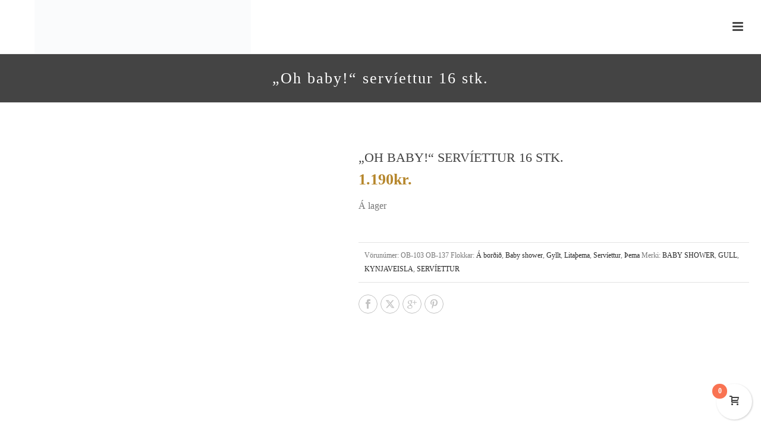

--- FILE ---
content_type: text/html; charset=UTF-8
request_url: https://confettisisters.is/vara/oh-baby-serviettur/
body_size: 28964
content:
<!DOCTYPE html><html lang="is" ><head><script data-no-optimize="1">var litespeed_docref=sessionStorage.getItem("litespeed_docref");litespeed_docref&&(Object.defineProperty(document,"referrer",{get:function(){return litespeed_docref}}),sessionStorage.removeItem("litespeed_docref"));</script> <meta charset="UTF-8" /><link data-optimized="2" rel="stylesheet" href="https://confettisisters.is/wp-content/litespeed/css/79b84dd2e936d86abfb6e1f6fbdf9a5e.css?ver=03369" /><meta name="viewport" content="width=device-width, initial-scale=1.0, minimum-scale=1.0, maximum-scale=1.0, user-scalable=0" /><meta http-equiv="X-UA-Compatible" content="IE=edge,chrome=1" /><meta name="format-detection" content="telephone=no"><script type="litespeed/javascript">var ajaxurl="https://confettisisters.is/wp-admin/admin-ajax.php"</script><meta name='robots' content='index, follow, max-image-preview:large, max-snippet:-1, max-video-preview:-1' /><style>img:is([sizes="auto" i], [sizes^="auto," i]) { contain-intrinsic-size: 3000px 1500px }</style><style id="critical-path-css" type="text/css">body,html{width:100%;height:100%;margin:0;padding:0}.page-preloader{top:0;left:0;z-index:999;position:fixed;height:100%;width:100%;text-align:center}.preloader-preview-area{-webkit-animation-delay:-.2s;animation-delay:-.2s;top:50%;-webkit-transform:translateY(100%);-ms-transform:translateY(100%);transform:translateY(100%);margin-top:10px;max-height:calc(50% - 20px);opacity:1;width:100%;text-align:center;position:absolute}.preloader-logo{max-width:90%;top:50%;-webkit-transform:translateY(-100%);-ms-transform:translateY(-100%);transform:translateY(-100%);margin:-10px auto 0 auto;max-height:calc(50% - 20px);opacity:1;position:relative}.ball-pulse>div{width:15px;height:15px;border-radius:100%;margin:2px;-webkit-animation-fill-mode:both;animation-fill-mode:both;display:inline-block;-webkit-animation:ball-pulse .75s infinite cubic-bezier(.2,.68,.18,1.08);animation:ball-pulse .75s infinite cubic-bezier(.2,.68,.18,1.08)}.ball-pulse>div:nth-child(1){-webkit-animation-delay:-.36s;animation-delay:-.36s}.ball-pulse>div:nth-child(2){-webkit-animation-delay:-.24s;animation-delay:-.24s}.ball-pulse>div:nth-child(3){-webkit-animation-delay:-.12s;animation-delay:-.12s}@-webkit-keyframes ball-pulse{0%{-webkit-transform:scale(1);transform:scale(1);opacity:1}45%{-webkit-transform:scale(.1);transform:scale(.1);opacity:.7}80%{-webkit-transform:scale(1);transform:scale(1);opacity:1}}@keyframes ball-pulse{0%{-webkit-transform:scale(1);transform:scale(1);opacity:1}45%{-webkit-transform:scale(.1);transform:scale(.1);opacity:.7}80%{-webkit-transform:scale(1);transform:scale(1);opacity:1}}.ball-clip-rotate-pulse{position:relative;-webkit-transform:translateY(-15px) translateX(-10px);-ms-transform:translateY(-15px) translateX(-10px);transform:translateY(-15px) translateX(-10px);display:inline-block}.ball-clip-rotate-pulse>div{-webkit-animation-fill-mode:both;animation-fill-mode:both;position:absolute;top:0;left:0;border-radius:100%}.ball-clip-rotate-pulse>div:first-child{height:36px;width:36px;top:7px;left:-7px;-webkit-animation:ball-clip-rotate-pulse-scale 1s 0s cubic-bezier(.09,.57,.49,.9) infinite;animation:ball-clip-rotate-pulse-scale 1s 0s cubic-bezier(.09,.57,.49,.9) infinite}.ball-clip-rotate-pulse>div:last-child{position:absolute;width:50px;height:50px;left:-16px;top:-2px;background:0 0;border:2px solid;-webkit-animation:ball-clip-rotate-pulse-rotate 1s 0s cubic-bezier(.09,.57,.49,.9) infinite;animation:ball-clip-rotate-pulse-rotate 1s 0s cubic-bezier(.09,.57,.49,.9) infinite;-webkit-animation-duration:1s;animation-duration:1s}@-webkit-keyframes ball-clip-rotate-pulse-rotate{0%{-webkit-transform:rotate(0) scale(1);transform:rotate(0) scale(1)}50%{-webkit-transform:rotate(180deg) scale(.6);transform:rotate(180deg) scale(.6)}100%{-webkit-transform:rotate(360deg) scale(1);transform:rotate(360deg) scale(1)}}@keyframes ball-clip-rotate-pulse-rotate{0%{-webkit-transform:rotate(0) scale(1);transform:rotate(0) scale(1)}50%{-webkit-transform:rotate(180deg) scale(.6);transform:rotate(180deg) scale(.6)}100%{-webkit-transform:rotate(360deg) scale(1);transform:rotate(360deg) scale(1)}}@-webkit-keyframes ball-clip-rotate-pulse-scale{30%{-webkit-transform:scale(.3);transform:scale(.3)}100%{-webkit-transform:scale(1);transform:scale(1)}}@keyframes ball-clip-rotate-pulse-scale{30%{-webkit-transform:scale(.3);transform:scale(.3)}100%{-webkit-transform:scale(1);transform:scale(1)}}@-webkit-keyframes square-spin{25%{-webkit-transform:perspective(100px) rotateX(180deg) rotateY(0);transform:perspective(100px) rotateX(180deg) rotateY(0)}50%{-webkit-transform:perspective(100px) rotateX(180deg) rotateY(180deg);transform:perspective(100px) rotateX(180deg) rotateY(180deg)}75%{-webkit-transform:perspective(100px) rotateX(0) rotateY(180deg);transform:perspective(100px) rotateX(0) rotateY(180deg)}100%{-webkit-transform:perspective(100px) rotateX(0) rotateY(0);transform:perspective(100px) rotateX(0) rotateY(0)}}@keyframes square-spin{25%{-webkit-transform:perspective(100px) rotateX(180deg) rotateY(0);transform:perspective(100px) rotateX(180deg) rotateY(0)}50%{-webkit-transform:perspective(100px) rotateX(180deg) rotateY(180deg);transform:perspective(100px) rotateX(180deg) rotateY(180deg)}75%{-webkit-transform:perspective(100px) rotateX(0) rotateY(180deg);transform:perspective(100px) rotateX(0) rotateY(180deg)}100%{-webkit-transform:perspective(100px) rotateX(0) rotateY(0);transform:perspective(100px) rotateX(0) rotateY(0)}}.square-spin{display:inline-block}.square-spin>div{-webkit-animation-fill-mode:both;animation-fill-mode:both;width:50px;height:50px;-webkit-animation:square-spin 3s 0s cubic-bezier(.09,.57,.49,.9) infinite;animation:square-spin 3s 0s cubic-bezier(.09,.57,.49,.9) infinite}.cube-transition{position:relative;-webkit-transform:translate(-25px,-25px);-ms-transform:translate(-25px,-25px);transform:translate(-25px,-25px);display:inline-block}.cube-transition>div{-webkit-animation-fill-mode:both;animation-fill-mode:both;width:15px;height:15px;position:absolute;top:-5px;left:-5px;-webkit-animation:cube-transition 1.6s 0s infinite ease-in-out;animation:cube-transition 1.6s 0s infinite ease-in-out}.cube-transition>div:last-child{-webkit-animation-delay:-.8s;animation-delay:-.8s}@-webkit-keyframes cube-transition{25%{-webkit-transform:translateX(50px) scale(.5) rotate(-90deg);transform:translateX(50px) scale(.5) rotate(-90deg)}50%{-webkit-transform:translate(50px,50px) rotate(-180deg);transform:translate(50px,50px) rotate(-180deg)}75%{-webkit-transform:translateY(50px) scale(.5) rotate(-270deg);transform:translateY(50px) scale(.5) rotate(-270deg)}100%{-webkit-transform:rotate(-360deg);transform:rotate(-360deg)}}@keyframes cube-transition{25%{-webkit-transform:translateX(50px) scale(.5) rotate(-90deg);transform:translateX(50px) scale(.5) rotate(-90deg)}50%{-webkit-transform:translate(50px,50px) rotate(-180deg);transform:translate(50px,50px) rotate(-180deg)}75%{-webkit-transform:translateY(50px) scale(.5) rotate(-270deg);transform:translateY(50px) scale(.5) rotate(-270deg)}100%{-webkit-transform:rotate(-360deg);transform:rotate(-360deg)}}.ball-scale>div{border-radius:100%;margin:2px;-webkit-animation-fill-mode:both;animation-fill-mode:both;display:inline-block;height:60px;width:60px;-webkit-animation:ball-scale 1s 0s ease-in-out infinite;animation:ball-scale 1s 0s ease-in-out infinite}@-webkit-keyframes ball-scale{0%{-webkit-transform:scale(0);transform:scale(0)}100%{-webkit-transform:scale(1);transform:scale(1);opacity:0}}@keyframes ball-scale{0%{-webkit-transform:scale(0);transform:scale(0)}100%{-webkit-transform:scale(1);transform:scale(1);opacity:0}}.line-scale>div{-webkit-animation-fill-mode:both;animation-fill-mode:both;display:inline-block;width:5px;height:50px;border-radius:2px;margin:2px}.line-scale>div:nth-child(1){-webkit-animation:line-scale 1s -.5s infinite cubic-bezier(.2,.68,.18,1.08);animation:line-scale 1s -.5s infinite cubic-bezier(.2,.68,.18,1.08)}.line-scale>div:nth-child(2){-webkit-animation:line-scale 1s -.4s infinite cubic-bezier(.2,.68,.18,1.08);animation:line-scale 1s -.4s infinite cubic-bezier(.2,.68,.18,1.08)}.line-scale>div:nth-child(3){-webkit-animation:line-scale 1s -.3s infinite cubic-bezier(.2,.68,.18,1.08);animation:line-scale 1s -.3s infinite cubic-bezier(.2,.68,.18,1.08)}.line-scale>div:nth-child(4){-webkit-animation:line-scale 1s -.2s infinite cubic-bezier(.2,.68,.18,1.08);animation:line-scale 1s -.2s infinite cubic-bezier(.2,.68,.18,1.08)}.line-scale>div:nth-child(5){-webkit-animation:line-scale 1s -.1s infinite cubic-bezier(.2,.68,.18,1.08);animation:line-scale 1s -.1s infinite cubic-bezier(.2,.68,.18,1.08)}@-webkit-keyframes line-scale{0%{-webkit-transform:scaley(1);transform:scaley(1)}50%{-webkit-transform:scaley(.4);transform:scaley(.4)}100%{-webkit-transform:scaley(1);transform:scaley(1)}}@keyframes line-scale{0%{-webkit-transform:scaley(1);transform:scaley(1)}50%{-webkit-transform:scaley(.4);transform:scaley(.4)}100%{-webkit-transform:scaley(1);transform:scaley(1)}}.ball-scale-multiple{position:relative;-webkit-transform:translateY(30px);-ms-transform:translateY(30px);transform:translateY(30px);display:inline-block}.ball-scale-multiple>div{border-radius:100%;-webkit-animation-fill-mode:both;animation-fill-mode:both;margin:2px;position:absolute;left:-30px;top:0;opacity:0;margin:0;width:50px;height:50px;-webkit-animation:ball-scale-multiple 1s 0s linear infinite;animation:ball-scale-multiple 1s 0s linear infinite}.ball-scale-multiple>div:nth-child(2){-webkit-animation-delay:-.2s;animation-delay:-.2s}.ball-scale-multiple>div:nth-child(3){-webkit-animation-delay:-.2s;animation-delay:-.2s}@-webkit-keyframes ball-scale-multiple{0%{-webkit-transform:scale(0);transform:scale(0);opacity:0}5%{opacity:1}100%{-webkit-transform:scale(1);transform:scale(1);opacity:0}}@keyframes ball-scale-multiple{0%{-webkit-transform:scale(0);transform:scale(0);opacity:0}5%{opacity:1}100%{-webkit-transform:scale(1);transform:scale(1);opacity:0}}.ball-pulse-sync{display:inline-block}.ball-pulse-sync>div{width:15px;height:15px;border-radius:100%;margin:2px;-webkit-animation-fill-mode:both;animation-fill-mode:both;display:inline-block}.ball-pulse-sync>div:nth-child(1){-webkit-animation:ball-pulse-sync .6s -.21s infinite ease-in-out;animation:ball-pulse-sync .6s -.21s infinite ease-in-out}.ball-pulse-sync>div:nth-child(2){-webkit-animation:ball-pulse-sync .6s -.14s infinite ease-in-out;animation:ball-pulse-sync .6s -.14s infinite ease-in-out}.ball-pulse-sync>div:nth-child(3){-webkit-animation:ball-pulse-sync .6s -70ms infinite ease-in-out;animation:ball-pulse-sync .6s -70ms infinite ease-in-out}@-webkit-keyframes ball-pulse-sync{33%{-webkit-transform:translateY(10px);transform:translateY(10px)}66%{-webkit-transform:translateY(-10px);transform:translateY(-10px)}100%{-webkit-transform:translateY(0);transform:translateY(0)}}@keyframes ball-pulse-sync{33%{-webkit-transform:translateY(10px);transform:translateY(10px)}66%{-webkit-transform:translateY(-10px);transform:translateY(-10px)}100%{-webkit-transform:translateY(0);transform:translateY(0)}}.transparent-circle{display:inline-block;border-top:.5em solid rgba(255,255,255,.2);border-right:.5em solid rgba(255,255,255,.2);border-bottom:.5em solid rgba(255,255,255,.2);border-left:.5em solid #fff;-webkit-transform:translateZ(0);transform:translateZ(0);-webkit-animation:transparent-circle 1.1s infinite linear;animation:transparent-circle 1.1s infinite linear;width:50px;height:50px;border-radius:50%}.transparent-circle:after{border-radius:50%;width:10em;height:10em}@-webkit-keyframes transparent-circle{0%{-webkit-transform:rotate(0);transform:rotate(0)}100%{-webkit-transform:rotate(360deg);transform:rotate(360deg)}}@keyframes transparent-circle{0%{-webkit-transform:rotate(0);transform:rotate(0)}100%{-webkit-transform:rotate(360deg);transform:rotate(360deg)}}.ball-spin-fade-loader{position:relative;top:-10px;left:-10px;display:inline-block}.ball-spin-fade-loader>div{width:15px;height:15px;border-radius:100%;margin:2px;-webkit-animation-fill-mode:both;animation-fill-mode:both;position:absolute;-webkit-animation:ball-spin-fade-loader 1s infinite linear;animation:ball-spin-fade-loader 1s infinite linear}.ball-spin-fade-loader>div:nth-child(1){top:25px;left:0;animation-delay:-.84s;-webkit-animation-delay:-.84s}.ball-spin-fade-loader>div:nth-child(2){top:17.05px;left:17.05px;animation-delay:-.72s;-webkit-animation-delay:-.72s}.ball-spin-fade-loader>div:nth-child(3){top:0;left:25px;animation-delay:-.6s;-webkit-animation-delay:-.6s}.ball-spin-fade-loader>div:nth-child(4){top:-17.05px;left:17.05px;animation-delay:-.48s;-webkit-animation-delay:-.48s}.ball-spin-fade-loader>div:nth-child(5){top:-25px;left:0;animation-delay:-.36s;-webkit-animation-delay:-.36s}.ball-spin-fade-loader>div:nth-child(6){top:-17.05px;left:-17.05px;animation-delay:-.24s;-webkit-animation-delay:-.24s}.ball-spin-fade-loader>div:nth-child(7){top:0;left:-25px;animation-delay:-.12s;-webkit-animation-delay:-.12s}.ball-spin-fade-loader>div:nth-child(8){top:17.05px;left:-17.05px;animation-delay:0s;-webkit-animation-delay:0s}@-webkit-keyframes ball-spin-fade-loader{50%{opacity:.3;-webkit-transform:scale(.4);transform:scale(.4)}100%{opacity:1;-webkit-transform:scale(1);transform:scale(1)}}@keyframes ball-spin-fade-loader{50%{opacity:.3;-webkit-transform:scale(.4);transform:scale(.4)}100%{opacity:1;-webkit-transform:scale(1);transform:scale(1)}}</style><title>&quot;Oh baby!&quot; servíettur 16 stk. - Confetti Sisters</title><link rel="canonical" href="https://confettisisters.is/vara/oh-baby-serviettur/" /><meta property="og:locale" content="is_IS" /><meta property="og:type" content="article" /><meta property="og:title" content="&quot;Oh baby!&quot; servíettur 16 stk. - Confetti Sisters" /><meta property="og:url" content="https://confettisisters.is/vara/oh-baby-serviettur/" /><meta property="og:site_name" content="Confetti Sisters" /><meta property="article:publisher" content="https://www.facebook.com/confettisisters.is" /><meta property="article:modified_time" content="2024-11-22T16:11:54+00:00" /><meta property="og:image" content="https://confettisisters.is/wp-content/uploads/2019/02/ob-103-napkin-cutout.jpg" /><meta property="og:image:width" content="2048" /><meta property="og:image:height" content="2048" /><meta property="og:image:type" content="image/jpeg" /><meta name="twitter:card" content="summary_large_image" /><meta name="twitter:label1" content="Est. reading time" /><meta name="twitter:data1" content="1 minute" /> <script type="application/ld+json" class="yoast-schema-graph">{"@context":"https://schema.org","@graph":[{"@type":"WebPage","@id":"https://confettisisters.is/vara/oh-baby-serviettur/","url":"https://confettisisters.is/vara/oh-baby-serviettur/","name":"\"Oh baby!\" servíettur 16 stk. - Confetti Sisters","isPartOf":{"@id":"https://confettisisters.is/#website"},"primaryImageOfPage":{"@id":"https://confettisisters.is/vara/oh-baby-serviettur/#primaryimage"},"image":{"@id":"https://confettisisters.is/vara/oh-baby-serviettur/#primaryimage"},"thumbnailUrl":"https://confettisisters.is/wp-content/uploads/2019/02/ob-103-napkin-cutout.jpg","datePublished":"2019-02-27T15:18:53+00:00","dateModified":"2024-11-22T16:11:54+00:00","breadcrumb":{"@id":"https://confettisisters.is/vara/oh-baby-serviettur/#breadcrumb"},"inLanguage":"is","potentialAction":[{"@type":"ReadAction","target":["https://confettisisters.is/vara/oh-baby-serviettur/"]}]},{"@type":"ImageObject","inLanguage":"is","@id":"https://confettisisters.is/vara/oh-baby-serviettur/#primaryimage","url":"https://confettisisters.is/wp-content/uploads/2019/02/ob-103-napkin-cutout.jpg","contentUrl":"https://confettisisters.is/wp-content/uploads/2019/02/ob-103-napkin-cutout.jpg","width":2048,"height":2048},{"@type":"BreadcrumbList","@id":"https://confettisisters.is/vara/oh-baby-serviettur/#breadcrumb","itemListElement":[{"@type":"ListItem","position":1,"name":"Home","item":"https://confettisisters.is/"},{"@type":"ListItem","position":2,"name":"verslun 2","item":"https://confettisisters.is/verslun-2/"},{"@type":"ListItem","position":3,"name":"&#8222;Oh baby!&#8220; servíettur 16 stk."}]},{"@type":"WebSite","@id":"https://confettisisters.is/#website","url":"https://confettisisters.is/","name":"Confetti Sisters","description":"Allt fyrir partýið","publisher":{"@id":"https://confettisisters.is/#organization"},"potentialAction":[{"@type":"SearchAction","target":{"@type":"EntryPoint","urlTemplate":"https://confettisisters.is/?s={search_term_string}"},"query-input":{"@type":"PropertyValueSpecification","valueRequired":true,"valueName":"search_term_string"}}],"inLanguage":"is"},{"@type":"Organization","@id":"https://confettisisters.is/#organization","name":"Confetti Sisters","url":"https://confettisisters.is/","logo":{"@type":"ImageObject","inLanguage":"is","@id":"https://confettisisters.is/#/schema/logo/image/","url":"https://confettisisters.is/wp-content/uploads/2017/06/confettisisters-logo.png","contentUrl":"https://confettisisters.is/wp-content/uploads/2017/06/confettisisters-logo.png","width":440,"height":109,"caption":"Confetti Sisters"},"image":{"@id":"https://confettisisters.is/#/schema/logo/image/"},"sameAs":["https://www.facebook.com/confettisisters.is","https://www.instagram.com/confettisistersshop/","https://www.pinterest.com/confettisisters/pins/"]}]}</script> <link rel='dns-prefetch' href='//maxcdn.bootstrapcdn.com' /><link rel="alternate" type="application/rss+xml" title="Confetti Sisters &raquo; Straumur" href="https://confettisisters.is/feed/" /><link rel="shortcut icon" href="https://confettisisters.is/wp-content/uploads/2017/04/fav.png"  /> <script type="litespeed/javascript">window.abb={};php={};window.PHP={};PHP.ajax="https://confettisisters.is/wp-admin/admin-ajax.php";PHP.wp_p_id="3652";var mk_header_parallax,mk_banner_parallax,mk_page_parallax,mk_footer_parallax,mk_body_parallax;var mk_images_dir="https://confettisisters.is/wp-content/themes/jupiter/assets/images",mk_theme_js_path="https://confettisisters.is/wp-content/themes/jupiter/assets/js",mk_theme_dir="https://confettisisters.is/wp-content/themes/jupiter",mk_captcha_placeholder="Enter Captcha",mk_captcha_invalid_txt="Invalid. Try again.",mk_captcha_correct_txt="Captcha correct.",mk_responsive_nav_width=1300,mk_vertical_header_back="Back",mk_vertical_header_anim="1",mk_check_rtl=!0,mk_grid_width=1300,mk_ajax_search_option="fullscreen_search",mk_preloader_bg_color="#fff",mk_accent_color="#b6872d",mk_go_to_top="true",mk_smooth_scroll="true",mk_show_background_video="true",mk_preloader_bar_color="#b6872d",mk_preloader_logo="";var mk_header_parallax=!1,mk_banner_parallax=!1,mk_footer_parallax=!1,mk_body_parallax=!1,mk_no_more_posts="No More Posts",mk_typekit_id="",mk_google_fonts=["Open Sans:100italic,200italic,300italic,400italic,500italic,600italic,700italic,800italic,900italic,100,200,300,400,500,600,700,800,900","Playfair Display:100italic,200italic,300italic,400italic,500italic,600italic,700italic,800italic,900italic,100,200,300,400,500,600,700,800,900"],mk_global_lazyload=!0</script>  <script src="//www.googletagmanager.com/gtag/js?id=G-C8JL21J1S2"  data-cfasync="false" data-wpfc-render="false" type="text/javascript" async></script> <script data-cfasync="false" data-wpfc-render="false" type="text/javascript">var mi_version = '9.4.1';
				var mi_track_user = true;
				var mi_no_track_reason = '';
								var MonsterInsightsDefaultLocations = {"page_location":"https:\/\/confettisisters.is\/vara\/oh-baby-serviettur\/"};
				if ( typeof MonsterInsightsPrivacyGuardFilter === 'function' ) {
					var MonsterInsightsLocations = (typeof MonsterInsightsExcludeQuery === 'object') ? MonsterInsightsPrivacyGuardFilter( MonsterInsightsExcludeQuery ) : MonsterInsightsPrivacyGuardFilter( MonsterInsightsDefaultLocations );
				} else {
					var MonsterInsightsLocations = (typeof MonsterInsightsExcludeQuery === 'object') ? MonsterInsightsExcludeQuery : MonsterInsightsDefaultLocations;
				}

								var disableStrs = [
										'ga-disable-G-C8JL21J1S2',
									];

				/* Function to detect opted out users */
				function __gtagTrackerIsOptedOut() {
					for (var index = 0; index < disableStrs.length; index++) {
						if (document.cookie.indexOf(disableStrs[index] + '=true') > -1) {
							return true;
						}
					}

					return false;
				}

				/* Disable tracking if the opt-out cookie exists. */
				if (__gtagTrackerIsOptedOut()) {
					for (var index = 0; index < disableStrs.length; index++) {
						window[disableStrs[index]] = true;
					}
				}

				/* Opt-out function */
				function __gtagTrackerOptout() {
					for (var index = 0; index < disableStrs.length; index++) {
						document.cookie = disableStrs[index] + '=true; expires=Thu, 31 Dec 2099 23:59:59 UTC; path=/';
						window[disableStrs[index]] = true;
					}
				}

				if ('undefined' === typeof gaOptout) {
					function gaOptout() {
						__gtagTrackerOptout();
					}
				}
								window.dataLayer = window.dataLayer || [];

				window.MonsterInsightsDualTracker = {
					helpers: {},
					trackers: {},
				};
				if (mi_track_user) {
					function __gtagDataLayer() {
						dataLayer.push(arguments);
					}

					function __gtagTracker(type, name, parameters) {
						if (!parameters) {
							parameters = {};
						}

						if (parameters.send_to) {
							__gtagDataLayer.apply(null, arguments);
							return;
						}

						if (type === 'event') {
														parameters.send_to = monsterinsights_frontend.v4_id;
							var hookName = name;
							if (typeof parameters['event_category'] !== 'undefined') {
								hookName = parameters['event_category'] + ':' + name;
							}

							if (typeof MonsterInsightsDualTracker.trackers[hookName] !== 'undefined') {
								MonsterInsightsDualTracker.trackers[hookName](parameters);
							} else {
								__gtagDataLayer('event', name, parameters);
							}
							
						} else {
							__gtagDataLayer.apply(null, arguments);
						}
					}

					__gtagTracker('js', new Date());
					__gtagTracker('set', {
						'developer_id.dZGIzZG': true,
											});
					if ( MonsterInsightsLocations.page_location ) {
						__gtagTracker('set', MonsterInsightsLocations);
					}
										__gtagTracker('config', 'G-C8JL21J1S2', {"forceSSL":"true"} );
															window.gtag = __gtagTracker;										(function () {
						/* https://developers.google.com/analytics/devguides/collection/analyticsjs/ */
						/* ga and __gaTracker compatibility shim. */
						var noopfn = function () {
							return null;
						};
						var newtracker = function () {
							return new Tracker();
						};
						var Tracker = function () {
							return null;
						};
						var p = Tracker.prototype;
						p.get = noopfn;
						p.set = noopfn;
						p.send = function () {
							var args = Array.prototype.slice.call(arguments);
							args.unshift('send');
							__gaTracker.apply(null, args);
						};
						var __gaTracker = function () {
							var len = arguments.length;
							if (len === 0) {
								return;
							}
							var f = arguments[len - 1];
							if (typeof f !== 'object' || f === null || typeof f.hitCallback !== 'function') {
								if ('send' === arguments[0]) {
									var hitConverted, hitObject = false, action;
									if ('event' === arguments[1]) {
										if ('undefined' !== typeof arguments[3]) {
											hitObject = {
												'eventAction': arguments[3],
												'eventCategory': arguments[2],
												'eventLabel': arguments[4],
												'value': arguments[5] ? arguments[5] : 1,
											}
										}
									}
									if ('pageview' === arguments[1]) {
										if ('undefined' !== typeof arguments[2]) {
											hitObject = {
												'eventAction': 'page_view',
												'page_path': arguments[2],
											}
										}
									}
									if (typeof arguments[2] === 'object') {
										hitObject = arguments[2];
									}
									if (typeof arguments[5] === 'object') {
										Object.assign(hitObject, arguments[5]);
									}
									if ('undefined' !== typeof arguments[1].hitType) {
										hitObject = arguments[1];
										if ('pageview' === hitObject.hitType) {
											hitObject.eventAction = 'page_view';
										}
									}
									if (hitObject) {
										action = 'timing' === arguments[1].hitType ? 'timing_complete' : hitObject.eventAction;
										hitConverted = mapArgs(hitObject);
										__gtagTracker('event', action, hitConverted);
									}
								}
								return;
							}

							function mapArgs(args) {
								var arg, hit = {};
								var gaMap = {
									'eventCategory': 'event_category',
									'eventAction': 'event_action',
									'eventLabel': 'event_label',
									'eventValue': 'event_value',
									'nonInteraction': 'non_interaction',
									'timingCategory': 'event_category',
									'timingVar': 'name',
									'timingValue': 'value',
									'timingLabel': 'event_label',
									'page': 'page_path',
									'location': 'page_location',
									'title': 'page_title',
									'referrer' : 'page_referrer',
								};
								for (arg in args) {
																		if (!(!args.hasOwnProperty(arg) || !gaMap.hasOwnProperty(arg))) {
										hit[gaMap[arg]] = args[arg];
									} else {
										hit[arg] = args[arg];
									}
								}
								return hit;
							}

							try {
								f.hitCallback();
							} catch (ex) {
							}
						};
						__gaTracker.create = newtracker;
						__gaTracker.getByName = newtracker;
						__gaTracker.getAll = function () {
							return [];
						};
						__gaTracker.remove = noopfn;
						__gaTracker.loaded = true;
						window['__gaTracker'] = __gaTracker;
					})();
									} else {
										console.log("");
					(function () {
						function __gtagTracker() {
							return null;
						}

						window['__gtagTracker'] = __gtagTracker;
						window['gtag'] = __gtagTracker;
					})();
									}</script> <style id='wp-block-library-theme-inline-css' type='text/css'>.wp-block-audio :where(figcaption){color:#555;font-size:13px;text-align:center}.is-dark-theme .wp-block-audio :where(figcaption){color:#ffffffa6}.wp-block-audio{margin:0 0 1em}.wp-block-code{border:1px solid #ccc;border-radius:4px;font-family:Menlo,Consolas,monaco,monospace;padding:.8em 1em}.wp-block-embed :where(figcaption){color:#555;font-size:13px;text-align:center}.is-dark-theme .wp-block-embed :where(figcaption){color:#ffffffa6}.wp-block-embed{margin:0 0 1em}.blocks-gallery-caption{color:#555;font-size:13px;text-align:center}.is-dark-theme .blocks-gallery-caption{color:#ffffffa6}:root :where(.wp-block-image figcaption){color:#555;font-size:13px;text-align:center}.is-dark-theme :root :where(.wp-block-image figcaption){color:#ffffffa6}.wp-block-image{margin:0 0 1em}.wp-block-pullquote{border-bottom:4px solid;border-top:4px solid;color:currentColor;margin-bottom:1.75em}.wp-block-pullquote cite,.wp-block-pullquote footer,.wp-block-pullquote__citation{color:currentColor;font-size:.8125em;font-style:normal;text-transform:uppercase}.wp-block-quote{border-left:.25em solid;margin:0 0 1.75em;padding-left:1em}.wp-block-quote cite,.wp-block-quote footer{color:currentColor;font-size:.8125em;font-style:normal;position:relative}.wp-block-quote:where(.has-text-align-right){border-left:none;border-right:.25em solid;padding-left:0;padding-right:1em}.wp-block-quote:where(.has-text-align-center){border:none;padding-left:0}.wp-block-quote.is-large,.wp-block-quote.is-style-large,.wp-block-quote:where(.is-style-plain){border:none}.wp-block-search .wp-block-search__label{font-weight:700}.wp-block-search__button{border:1px solid #ccc;padding:.375em .625em}:where(.wp-block-group.has-background){padding:1.25em 2.375em}.wp-block-separator.has-css-opacity{opacity:.4}.wp-block-separator{border:none;border-bottom:2px solid;margin-left:auto;margin-right:auto}.wp-block-separator.has-alpha-channel-opacity{opacity:1}.wp-block-separator:not(.is-style-wide):not(.is-style-dots){width:100px}.wp-block-separator.has-background:not(.is-style-dots){border-bottom:none;height:1px}.wp-block-separator.has-background:not(.is-style-wide):not(.is-style-dots){height:2px}.wp-block-table{margin:0 0 1em}.wp-block-table td,.wp-block-table th{word-break:normal}.wp-block-table :where(figcaption){color:#555;font-size:13px;text-align:center}.is-dark-theme .wp-block-table :where(figcaption){color:#ffffffa6}.wp-block-video :where(figcaption){color:#555;font-size:13px;text-align:center}.is-dark-theme .wp-block-video :where(figcaption){color:#ffffffa6}.wp-block-video{margin:0 0 1em}:root :where(.wp-block-template-part.has-background){margin-bottom:0;margin-top:0;padding:1.25em 2.375em}</style><style id='classic-theme-styles-inline-css' type='text/css'>/*! This file is auto-generated */
.wp-block-button__link{color:#fff;background-color:#32373c;border-radius:9999px;box-shadow:none;text-decoration:none;padding:calc(.667em + 2px) calc(1.333em + 2px);font-size:1.125em}.wp-block-file__button{background:#32373c;color:#fff;text-decoration:none}</style><style id='global-styles-inline-css' type='text/css'>:root{--wp--preset--aspect-ratio--square: 1;--wp--preset--aspect-ratio--4-3: 4/3;--wp--preset--aspect-ratio--3-4: 3/4;--wp--preset--aspect-ratio--3-2: 3/2;--wp--preset--aspect-ratio--2-3: 2/3;--wp--preset--aspect-ratio--16-9: 16/9;--wp--preset--aspect-ratio--9-16: 9/16;--wp--preset--color--black: #000000;--wp--preset--color--cyan-bluish-gray: #abb8c3;--wp--preset--color--white: #ffffff;--wp--preset--color--pale-pink: #f78da7;--wp--preset--color--vivid-red: #cf2e2e;--wp--preset--color--luminous-vivid-orange: #ff6900;--wp--preset--color--luminous-vivid-amber: #fcb900;--wp--preset--color--light-green-cyan: #7bdcb5;--wp--preset--color--vivid-green-cyan: #00d084;--wp--preset--color--pale-cyan-blue: #8ed1fc;--wp--preset--color--vivid-cyan-blue: #0693e3;--wp--preset--color--vivid-purple: #9b51e0;--wp--preset--gradient--vivid-cyan-blue-to-vivid-purple: linear-gradient(135deg,rgba(6,147,227,1) 0%,rgb(155,81,224) 100%);--wp--preset--gradient--light-green-cyan-to-vivid-green-cyan: linear-gradient(135deg,rgb(122,220,180) 0%,rgb(0,208,130) 100%);--wp--preset--gradient--luminous-vivid-amber-to-luminous-vivid-orange: linear-gradient(135deg,rgba(252,185,0,1) 0%,rgba(255,105,0,1) 100%);--wp--preset--gradient--luminous-vivid-orange-to-vivid-red: linear-gradient(135deg,rgba(255,105,0,1) 0%,rgb(207,46,46) 100%);--wp--preset--gradient--very-light-gray-to-cyan-bluish-gray: linear-gradient(135deg,rgb(238,238,238) 0%,rgb(169,184,195) 100%);--wp--preset--gradient--cool-to-warm-spectrum: linear-gradient(135deg,rgb(74,234,220) 0%,rgb(151,120,209) 20%,rgb(207,42,186) 40%,rgb(238,44,130) 60%,rgb(251,105,98) 80%,rgb(254,248,76) 100%);--wp--preset--gradient--blush-light-purple: linear-gradient(135deg,rgb(255,206,236) 0%,rgb(152,150,240) 100%);--wp--preset--gradient--blush-bordeaux: linear-gradient(135deg,rgb(254,205,165) 0%,rgb(254,45,45) 50%,rgb(107,0,62) 100%);--wp--preset--gradient--luminous-dusk: linear-gradient(135deg,rgb(255,203,112) 0%,rgb(199,81,192) 50%,rgb(65,88,208) 100%);--wp--preset--gradient--pale-ocean: linear-gradient(135deg,rgb(255,245,203) 0%,rgb(182,227,212) 50%,rgb(51,167,181) 100%);--wp--preset--gradient--electric-grass: linear-gradient(135deg,rgb(202,248,128) 0%,rgb(113,206,126) 100%);--wp--preset--gradient--midnight: linear-gradient(135deg,rgb(2,3,129) 0%,rgb(40,116,252) 100%);--wp--preset--font-size--small: 13px;--wp--preset--font-size--medium: 20px;--wp--preset--font-size--large: 36px;--wp--preset--font-size--x-large: 42px;--wp--preset--spacing--20: 0.44rem;--wp--preset--spacing--30: 0.67rem;--wp--preset--spacing--40: 1rem;--wp--preset--spacing--50: 1.5rem;--wp--preset--spacing--60: 2.25rem;--wp--preset--spacing--70: 3.38rem;--wp--preset--spacing--80: 5.06rem;--wp--preset--shadow--natural: 6px 6px 9px rgba(0, 0, 0, 0.2);--wp--preset--shadow--deep: 12px 12px 50px rgba(0, 0, 0, 0.4);--wp--preset--shadow--sharp: 6px 6px 0px rgba(0, 0, 0, 0.2);--wp--preset--shadow--outlined: 6px 6px 0px -3px rgba(255, 255, 255, 1), 6px 6px rgba(0, 0, 0, 1);--wp--preset--shadow--crisp: 6px 6px 0px rgba(0, 0, 0, 1);}:where(.is-layout-flex){gap: 0.5em;}:where(.is-layout-grid){gap: 0.5em;}body .is-layout-flex{display: flex;}.is-layout-flex{flex-wrap: wrap;align-items: center;}.is-layout-flex > :is(*, div){margin: 0;}body .is-layout-grid{display: grid;}.is-layout-grid > :is(*, div){margin: 0;}:where(.wp-block-columns.is-layout-flex){gap: 2em;}:where(.wp-block-columns.is-layout-grid){gap: 2em;}:where(.wp-block-post-template.is-layout-flex){gap: 1.25em;}:where(.wp-block-post-template.is-layout-grid){gap: 1.25em;}.has-black-color{color: var(--wp--preset--color--black) !important;}.has-cyan-bluish-gray-color{color: var(--wp--preset--color--cyan-bluish-gray) !important;}.has-white-color{color: var(--wp--preset--color--white) !important;}.has-pale-pink-color{color: var(--wp--preset--color--pale-pink) !important;}.has-vivid-red-color{color: var(--wp--preset--color--vivid-red) !important;}.has-luminous-vivid-orange-color{color: var(--wp--preset--color--luminous-vivid-orange) !important;}.has-luminous-vivid-amber-color{color: var(--wp--preset--color--luminous-vivid-amber) !important;}.has-light-green-cyan-color{color: var(--wp--preset--color--light-green-cyan) !important;}.has-vivid-green-cyan-color{color: var(--wp--preset--color--vivid-green-cyan) !important;}.has-pale-cyan-blue-color{color: var(--wp--preset--color--pale-cyan-blue) !important;}.has-vivid-cyan-blue-color{color: var(--wp--preset--color--vivid-cyan-blue) !important;}.has-vivid-purple-color{color: var(--wp--preset--color--vivid-purple) !important;}.has-black-background-color{background-color: var(--wp--preset--color--black) !important;}.has-cyan-bluish-gray-background-color{background-color: var(--wp--preset--color--cyan-bluish-gray) !important;}.has-white-background-color{background-color: var(--wp--preset--color--white) !important;}.has-pale-pink-background-color{background-color: var(--wp--preset--color--pale-pink) !important;}.has-vivid-red-background-color{background-color: var(--wp--preset--color--vivid-red) !important;}.has-luminous-vivid-orange-background-color{background-color: var(--wp--preset--color--luminous-vivid-orange) !important;}.has-luminous-vivid-amber-background-color{background-color: var(--wp--preset--color--luminous-vivid-amber) !important;}.has-light-green-cyan-background-color{background-color: var(--wp--preset--color--light-green-cyan) !important;}.has-vivid-green-cyan-background-color{background-color: var(--wp--preset--color--vivid-green-cyan) !important;}.has-pale-cyan-blue-background-color{background-color: var(--wp--preset--color--pale-cyan-blue) !important;}.has-vivid-cyan-blue-background-color{background-color: var(--wp--preset--color--vivid-cyan-blue) !important;}.has-vivid-purple-background-color{background-color: var(--wp--preset--color--vivid-purple) !important;}.has-black-border-color{border-color: var(--wp--preset--color--black) !important;}.has-cyan-bluish-gray-border-color{border-color: var(--wp--preset--color--cyan-bluish-gray) !important;}.has-white-border-color{border-color: var(--wp--preset--color--white) !important;}.has-pale-pink-border-color{border-color: var(--wp--preset--color--pale-pink) !important;}.has-vivid-red-border-color{border-color: var(--wp--preset--color--vivid-red) !important;}.has-luminous-vivid-orange-border-color{border-color: var(--wp--preset--color--luminous-vivid-orange) !important;}.has-luminous-vivid-amber-border-color{border-color: var(--wp--preset--color--luminous-vivid-amber) !important;}.has-light-green-cyan-border-color{border-color: var(--wp--preset--color--light-green-cyan) !important;}.has-vivid-green-cyan-border-color{border-color: var(--wp--preset--color--vivid-green-cyan) !important;}.has-pale-cyan-blue-border-color{border-color: var(--wp--preset--color--pale-cyan-blue) !important;}.has-vivid-cyan-blue-border-color{border-color: var(--wp--preset--color--vivid-cyan-blue) !important;}.has-vivid-purple-border-color{border-color: var(--wp--preset--color--vivid-purple) !important;}.has-vivid-cyan-blue-to-vivid-purple-gradient-background{background: var(--wp--preset--gradient--vivid-cyan-blue-to-vivid-purple) !important;}.has-light-green-cyan-to-vivid-green-cyan-gradient-background{background: var(--wp--preset--gradient--light-green-cyan-to-vivid-green-cyan) !important;}.has-luminous-vivid-amber-to-luminous-vivid-orange-gradient-background{background: var(--wp--preset--gradient--luminous-vivid-amber-to-luminous-vivid-orange) !important;}.has-luminous-vivid-orange-to-vivid-red-gradient-background{background: var(--wp--preset--gradient--luminous-vivid-orange-to-vivid-red) !important;}.has-very-light-gray-to-cyan-bluish-gray-gradient-background{background: var(--wp--preset--gradient--very-light-gray-to-cyan-bluish-gray) !important;}.has-cool-to-warm-spectrum-gradient-background{background: var(--wp--preset--gradient--cool-to-warm-spectrum) !important;}.has-blush-light-purple-gradient-background{background: var(--wp--preset--gradient--blush-light-purple) !important;}.has-blush-bordeaux-gradient-background{background: var(--wp--preset--gradient--blush-bordeaux) !important;}.has-luminous-dusk-gradient-background{background: var(--wp--preset--gradient--luminous-dusk) !important;}.has-pale-ocean-gradient-background{background: var(--wp--preset--gradient--pale-ocean) !important;}.has-electric-grass-gradient-background{background: var(--wp--preset--gradient--electric-grass) !important;}.has-midnight-gradient-background{background: var(--wp--preset--gradient--midnight) !important;}.has-small-font-size{font-size: var(--wp--preset--font-size--small) !important;}.has-medium-font-size{font-size: var(--wp--preset--font-size--medium) !important;}.has-large-font-size{font-size: var(--wp--preset--font-size--large) !important;}.has-x-large-font-size{font-size: var(--wp--preset--font-size--x-large) !important;}
:where(.wp-block-post-template.is-layout-flex){gap: 1.25em;}:where(.wp-block-post-template.is-layout-grid){gap: 1.25em;}
:where(.wp-block-columns.is-layout-flex){gap: 2em;}:where(.wp-block-columns.is-layout-grid){gap: 2em;}
:root :where(.wp-block-pullquote){font-size: 1.5em;line-height: 1.6;}</style><style id='woocommerce-inline-inline-css' type='text/css'>.woocommerce form .form-row .required { visibility: visible; }</style><link rel='stylesheet' id='sb-font-awesome-css' href='https://maxcdn.bootstrapcdn.com/font-awesome/4.7.0/css/font-awesome.min.css?ver=2b3dc7956406be6302fede93af05af50' type='text/css' media='all' /><style id='ywctm-frontend-inline-css' type='text/css'>form.cart button.single_add_to_cart_button, .ppc-button-wrapper, .wc-ppcp-paylater-msg__container, form.cart .quantity, .widget.woocommerce.widget_shopping_cart{display: none !important}</style><style id='theme-styles-inline-css' type='text/css'>#wpadminbar {
				-webkit-backface-visibility: hidden;
				backface-visibility: hidden;
				-webkit-perspective: 1000;
				-ms-perspective: 1000;
				perspective: 1000;
				-webkit-transform: translateZ(0px);
				-ms-transform: translateZ(0px);
				transform: translateZ(0px);
			}
			@media screen and (max-width: 600px) {
				#wpadminbar {
					position: fixed !important;
				}
			}
		
body { background-color:#fff; } .hb-custom-header #mk-page-introduce, .mk-header { background-color:#444444;background-size:cover;-webkit-background-size:cover;-moz-background-size:cover; } .hb-custom-header > div, .mk-header-bg { background-color:#fff; } .mk-classic-nav-bg { background-color:#fff; } .master-holder-bg { background-color:#fff; } #mk-footer { background-color:#555555; } #mk-boxed-layout { -webkit-box-shadow:0 0 0px rgba(0, 0, 0, 0); -moz-box-shadow:0 0 0px rgba(0, 0, 0, 0); box-shadow:0 0 0px rgba(0, 0, 0, 0); } .mk-news-tab .mk-tabs-tabs .is-active a, .mk-fancy-title.pattern-style span, .mk-fancy-title.pattern-style.color-gradient span:after, .page-bg-color { background-color:#fff; } .page-title { font-size:26px; color:#ffffff; text-transform:none; font-weight:500; letter-spacing:2px; } .page-subtitle { font-size:14px; line-height:100%; color:#a3a3a3; font-size:14px; text-transform:none; } .mk-header { border-bottom:1px solid #ededed; } .header-style-1 .mk-header-padding-wrapper, .header-style-2 .mk-header-padding-wrapper, .header-style-3 .mk-header-padding-wrapper { padding-top:91px; } .mk-process-steps[max-width~="950px"] ul::before { display:none !important; } .mk-process-steps[max-width~="950px"] li { margin-bottom:30px !important; width:100% !important; text-align:center; } .mk-event-countdown-ul[max-width~="750px"] li { width:90%; display:block; margin:0 auto 15px; } body, p { font-family:Open Sans } h1, h2, h3, h4, h5, h6, #mk-page-introduce, .main-navigation-ul, .mk-vm-menuwrapper { font-family:Playfair Display } @font-face { font-family:'star'; src:url('https://confettisisters.is/wp-content/themes/jupiter/assets/stylesheet/fonts/star/font.eot'); src:url('https://confettisisters.is/wp-content/themes/jupiter/assets/stylesheet/fonts/star/font.eot?#iefix') format('embedded-opentype'), url('https://confettisisters.is/wp-content/themes/jupiter/assets/stylesheet/fonts/star/font.woff') format('woff'), url('https://confettisisters.is/wp-content/themes/jupiter/assets/stylesheet/fonts/star/font.ttf') format('truetype'), url('https://confettisisters.is/wp-content/themes/jupiter/assets/stylesheet/fonts/star/font.svg#star') format('svg'); font-weight:normal; font-style:normal; } @font-face { font-family:'WooCommerce'; src:url('https://confettisisters.is/wp-content/themes/jupiter/assets/stylesheet/fonts/woocommerce/font.eot'); src:url('https://confettisisters.is/wp-content/themes/jupiter/assets/stylesheet/fonts/woocommerce/font.eot?#iefix') format('embedded-opentype'), url('https://confettisisters.is/wp-content/themes/jupiter/assets/stylesheet/fonts/woocommerce/font.woff') format('woff'), url('https://confettisisters.is/wp-content/themes/jupiter/assets/stylesheet/fonts/woocommerce/font.ttf') format('truetype'), url('https://confettisisters.is/wp-content/themes/jupiter/assets/stylesheet/fonts/woocommerce/font.svg#WooCommerce') format('svg'); font-weight:normal; font-style:normal; }.page-id-16 .woocommerce .quantity{ width:auto !important; } .widget_product_categories>ul { border-radius:0px; } .product-categories .cat-parent a { font-weight:bold; } #mk-sidebar .widget a { color:#555555; } .widget_product_categories ul .cat-parent > ul { border-top:1px solid #ebebeb; } .widget_product_categories ul li { border-bottom:1px solid #ebebeb !important; } #menu-item-159 .megamenu-title, #menu-item-448 .megamenu-title, #menu-item-172 .megamenu-title, #menu-item-598 .megamenu-title, #menu-item-180 .megamenu-title, #menu-item-1283 .megamenu-title { cursor:pointer; } .sub-menu { margin-left:30px !important; } .sub-menu .sub-menu { margin-left:0px !important; } .mk-header-nav-container { width:100% !important; } #tab-additional_information { display:none !important; } #billing_postcode_field, #billing_city_field { width:100% !important; }</style> <script id="mk-webfontloader-js-after" type="litespeed/javascript">WebFontConfig={timeout:2000}
if(mk_typekit_id.length>0){WebFontConfig.typekit={id:mk_typekit_id}}
if(mk_google_fonts.length>0){WebFontConfig.google={families:mk_google_fonts}}
if((mk_google_fonts.length>0||mk_typekit_id.length>0)&&navigator.userAgent.indexOf("Speed Insights")==-1){WebFont.load(WebFontConfig)}</script> <script type="litespeed/javascript" data-src="https://confettisisters.is/wp-content/plugins/google-analytics-for-wordpress/assets/js/frontend-gtag.min.js" id="monsterinsights-frontend-script-js"="async" data-wp-strategy="async"></script> <script data-cfasync="false" data-wpfc-render="false" type="text/javascript" id='monsterinsights-frontend-script-js-extra'>/*  */
var monsterinsights_frontend = {"js_events_tracking":"true","download_extensions":"doc,pdf,ppt,zip,xls,docx,pptx,xlsx","inbound_paths":"[]","home_url":"https:\/\/confettisisters.is","hash_tracking":"false","v4_id":"G-C8JL21J1S2"};/*  */</script> <script type="litespeed/javascript" data-src="https://confettisisters.is/wp-includes/js/jquery/jquery.min.js" id="jquery-core-js"></script> <script id="wc-add-to-cart-js-extra" type="litespeed/javascript">var wc_add_to_cart_params={"ajax_url":"\/wp-admin\/admin-ajax.php","wc_ajax_url":"\/?wc-ajax=%%endpoint%%","i18n_view_cart":"Sko\u00f0a k\u00f6rfu","cart_url":"https:\/\/confettisisters.is\/karfa\/","is_cart":"","cart_redirect_after_add":"no"}</script> <script id="wc-single-product-js-extra" type="litespeed/javascript">var wc_single_product_params={"i18n_required_rating_text":"Gef\u00f0u einkunn","i18n_rating_options":["1 of 5 stars","2 of 5 stars","3 of 5 stars","4 of 5 stars","5 of 5 stars"],"i18n_product_gallery_trigger_text":"View full-screen image gallery","review_rating_required":"yes","flexslider":{"rtl":!1,"animation":"slide","smoothHeight":!0,"directionNav":!1,"controlNav":"thumbnails","slideshow":!1,"animationSpeed":500,"animationLoop":!1,"allowOneSlide":!1},"zoom_enabled":"1","zoom_options":[],"photoswipe_enabled":"1","photoswipe_options":{"shareEl":!1,"closeOnScroll":!1,"history":!1,"hideAnimationDuration":0,"showAnimationDuration":0},"flexslider_enabled":"1"}</script> <script id="woocommerce-js-extra" type="litespeed/javascript">var woocommerce_params={"ajax_url":"\/wp-admin\/admin-ajax.php","wc_ajax_url":"\/?wc-ajax=%%endpoint%%","i18n_password_show":"Show password","i18n_password_hide":"Hide password"}</script> <script id="jquery-ui-datepicker-js-after" type="litespeed/javascript">jQuery(function(jQuery){jQuery.datepicker.setDefaults({"closeText":"Loka","currentText":"\u00cd dag","monthNames":["jan\u00faar","febr\u00faar","mars","apr\u00edl","ma\u00ed","j\u00fan\u00ed","j\u00fal\u00ed","\u00e1g\u00fast","september","okt\u00f3ber","n\u00f3vember","desember"],"monthNamesShort":["jan","feb","mar","apr","ma\u00ed","j\u00fan","j\u00fal","\u00e1g\u00fa","sep","okt","n\u00f3v","des"],"nextText":"N\u00e6sta","prevText":"Fyrri","dayNames":["Sunnudagur","M\u00e1nudagur","\u00deri\u00f0judagur","Mi\u00f0vikudagur","Fimmtudagur","F\u00f6studagur","Laugardagur"],"dayNamesShort":["Sun","M\u00e1n","\u00deri","Mi\u00f0","Fim","F\u00f6s","Lau"],"dayNamesMin":["S","M","\u00de","M","F","F","L"],"dateFormat":"dd\/mm\/yy","firstDay":1,"isRTL":!1})})</script> <script></script><link rel="https://api.w.org/" href="https://confettisisters.is/wp-json/" /><link rel="alternate" title="JSON" type="application/json" href="https://confettisisters.is/wp-json/wp/v2/product/3652" /><link rel="EditURI" type="application/rsd+xml" title="RSD" href="https://confettisisters.is/xmlrpc.php?rsd" /><link rel='shortlink' href='https://confettisisters.is/?p=3652' /><link rel="alternate" title="oEmbed (JSON)" type="application/json+oembed" href="https://confettisisters.is/wp-json/oembed/1.0/embed?url=https%3A%2F%2Fconfettisisters.is%2Fvara%2Foh-baby-serviettur%2F" /><link rel="alternate" title="oEmbed (XML)" type="text/xml+oembed" href="https://confettisisters.is/wp-json/oembed/1.0/embed?url=https%3A%2F%2Fconfettisisters.is%2Fvara%2Foh-baby-serviettur%2F&#038;format=xml" /><style type="text/css" id="simple-css-output">/* --------------------------------------------Woocomerce---------------------------------------------*//* ------------------Product Category loop-------------------*//* Titill á vöruflokkum*/.woocommerce .product-category h4, .woocommerce-page .product-category h4 { margin: 0; padding: 10px; display: block; font-size: 20px!important; line-height: 25px!important; font-weight: 500!important; letter-spacing: 1px; min-height: 75px; margin-bottom: -8px;}/* PAdding fyrir ofan grind*/#theme-page .theme-page-wrapper .theme-content { padding: 58px 20px 30px 20px;}.mk-woocommerce-shop-loop__title { margin: 15px 0 0; font-size: 14px; float: left; letter-spacing: 2px; display: none;}.mk-product-loop.compact-layout .onsale { background-color: #b6872d;}/* ------------------Product loop-------------------*//* Titill á vöru*/.mk-product-loop.compact-layout .products .product-title a { color: #444444; font-size: 17px!important}/* Verð á vöru*/.mk-product-loop.compact-layout .products .mk-price { padding: 0 15px 15px; font-weight: 500!important; font-size: 16px; color: #666;}.mk-product-loop.compact-layout .price { padding: 0 15px 15px; font-weight: 500!important; font-size: 18px; color: #444;}/* Búa til bil í titli svo vörur hliðrist ekki*/.mk-product-loop.compact-layout .products .product-title, .related.compact-layout .products .product-title, .upsells.compact-layout .products .product-title { font-size: 13px!important; line-height: 18px; padding: 15px 50px 0 15px; margin-bottom: 2px; letter-spacing: 1px; min-height: 59px;}/* Taka í burti hausinn með tilit og dropdown*/.mk-shop-header { display: none;}/* Verð */.mk-product-loop.compact-layout .price { padding: 0 15px 15px; font-weight: 600; font-size: 18px; color: #444;}/*#mk-archive-products { margin-top:-40px;}*//* ------------------single product------------------*//* Verð */.single-product .entry-summary .price .amount { font-size: 26px; font-weight: 600;}/* Titill */.single-product .entry-summary .entry-title, .single-product .entry-summary .title { font-size: 22px!important; font-weight: 500; margin-bottom: 10px;}/* ÚTSALA breyta lit á merki*/.single-product .product .onsale { background-color: #b6872d;}/* --------------Hover karfa-------------*/.mk-shopping-cart-box .product_list_widget li span, .mk-shopping-cart-box .widget_shopping_cart .total { color: #fff; font-size: 13px; font-weight:400;}.mk-shopping-cart-box .product_list_widget li .quantity { color: #fff; font-size: 13px; font-weight:400;}.mk-shopping-cart-box .product_list_widget li a { color: #fff; font-size: 14px;}/* takkar*/.widget_shopping_cart .buttons .button { color: #fff!important; line-height: 11px!important; padding: 12px 10px!important; font-size: 12px; font-weight: 400; margin: 0 5px;}/* --------------Taka línur af Woo sidebar-------------*/.widget_product_categories>ul, .woocommerce-MyAccount-navigation ul.menu, .woocommerce-MyAccount-navigation>ul { border-radius: 2px; /* border: none;*/}.widget_product_categories ul li a, .woocommerce-MyAccount-navigation ul li a { display: inline-block; padding: 10px 10px 5px 10px;}.widget_product_categories ul li, .woocommerce-MyAccount-navigation ul li { margin: 0; border-bottom: none;}#mk-sidebar .widget a { font-size: 18px; font-family: "playfair display";}/* Padding fyrir neðan yfirflokk*/.widget_product_categories ul .cat-parent {padding-bottom: 10px;}/* breyta letri í sitebar titli */#mk-sidebar .widgettitle { font-family: "playfair display";}/* ------------------Körfusíða------------------*//* Breyta lit í vöru haus, gera letur hvítt */.woocommerce-page table.shop_table thead th, .woocommerce table.shop_table thead th { line-height: 18px; padding: 18px 12px; text-transform: uppercase; font-weight: bold; background-color: transparent; color: #444; letter-spacing: 1px; font-size:15px}/* Halda áfram takki */a.mk-flat-button, a.shop-flat-btn { font-weight: 500; display: inline-block; font-size: 15px;}/* samtals í körfu */.woocommerce .cart_totals h2 { padding-left: 20px; font-size: 18px!important;}/* mynd af vöru, var 70px */.woocommerce table.cart img { width: 100px;}/* ------------------Checkoutsíða-----------------*//*Nöfn yfir reitum*/.woocommerce-page form .form-row label, .woocommerce form .form-row label { line-height: 2em; font-size: 15px;}/*Taka burt línu fyrir ofan ganga frá pöntun takka - padding*/.woocommerce #payment ul.payment_methods, .woocommerce-page #payment ul.payment_methods { text-align: left; padding: 1px; border-bottom: none; margin: 0; list-style: none;}/* --------------------------------------------Woocomerce endar---------------------------------------------*//* ------------------------- Blogg ------------------------- *//* ------ Forsíða ------ */.mk-blog-grid-item .the-title a { font-size: 22px!important; font-weight: 500!important; line-height: 36px!important;}.mk-blog-grid-item .the-title a { letter-spacing: 0px;}.mk-blog-grid-item .the-excerpt p { font-size: 14px!important;}.mk-blog-grid-item time a { color: #999999; font-style: italic; font-size: 13px;}.mk-blog-grid-item .mk-love-holder { display: none;}.mk-readmore { line-height: 20px; font-weight: 400; font-size: 16px;}.mk-love-holder { display: none!important;}/* ------ single blog post ------ *//* minnka bil milli feature umage og pagetitle */.mk-blog-single .featured-image { margin-bottom: 20px; margin-top: -40px;}/* taka burt meta info */.mk-blog-single .blog-single-meta { display: none;}/* ------ Archive blog ------ .mk-blog-classic-item .mk-blog-meta-wrapper { display: none;}*//* ------------------------------ Footer ------------------------------*//*Setja réttan font í footer og lineheight*/#mk-footer .footer-wrapper { padding: 30px 0; font-family: "playfair display"; line-height: 30px;}/*------------------------------Page Title----------------------------*/.page-title { text-align: center; margin: 10px 20px 10px; line-height: 120%; -ms-word-wrap: break-word; word-wrap: break-word;}/*---------- Minna en 768 ----------*/@media only screen and (max-width: 768px) { .page-title { font-size: 18px!important; letter-spacing: 1px!important; line-height: 100%!important; margin: 10px 20px 5px 5px!important; }}/*---------- Minna en 480 ----------*/@media only screen and (max-width: 480px) { .page-title { font-size: 16px!important; letter-spacing: 0px!important; }} /*------------------------------ MEGA MENU ----------------------------*/.has-mega-menu .megamenu-title { text-align: left; font-size: 15px; line-height: 14px; font-weight: 700; padding: 9px 10px 16px; margin: 0 0 6px;}.myndMegamenu img { opacity: 0.2!important;}.mk-main-navigation img { opacity: 0.2!important;}/* ------------------------------------------Kóðir frá Madu-----------------------------------------*/.related.products {display: none;}.mk-love-holder {display:none;}.mk-tabs-tabs {display: none;}li.additional_information_tab {display: none !important;}product-badge product-badge-new {- font-size: 12px;- color: #ffffff;- font-weight: bold;- text-transform: uppercase;}.product-badge-new {- background-color: #3fb8e8;- box-shadow: 0px 3px 0px 0px #3293ba;}.product-badge {- padding: 8px 2px;- line-height: 100%;- width: 40%;- display: inline-block;- vertical-align: middle;- text-align: center;}.mk-image-shortcode-link { position: relative;} .widget_product_categories ul .cat-parent > ul { display: block;}.product-categories .children .cat-item { padding-left: 15px;}#mk-sidebar .widget a { color: #383838; }.widget_product_categories ul .cat-parent .a:before { font-weight: bold;}.product-categories .cat-parent a { font-weight: bold;}.product-categories ul.children a { font-weight: normal;}.widget_product_categories ul .cat-parent:before { font-size: 0px;}</style><meta itemprop="author" content="Eva" /><meta itemprop="datePublished" content="27/02/2019" /><meta itemprop="dateModified" content="22/11/2024" /><meta itemprop="publisher" content="Confetti Sisters" /><script type="litespeed/javascript">var isTest=!1</script> <noscript><style>.woocommerce-product-gallery{ opacity: 1 !important; }</style></noscript><meta name="generator" content="Powered by WPBakery Page Builder - drag and drop page builder for WordPress."/><style type="text/css" id="wp-custom-css">.dropp-location {
	display: block;
}

.dropp-location .dropp-location__name {
	margin-bottom: 5px;
}

.woocommerce-shipping-totals input {
	margin-right: 8px;
}

.dropp-location__button {
	cursor: pointer !important;
	background: #000;
	color: #fff;
	padding: 4px 8px;
}

.woocommerce-checkout-payment {
	padding: 15px 20px 10px 20px;
}</style><meta name="generator" content="Jupiter Child Theme 1.0" /><noscript><style>.wpb_animate_when_almost_visible { opacity: 1; }</style></noscript></head><body data-rsssl=1 class="product-template-default single single-product postid-3652 theme-jupiter woocommerce woocommerce-page woocommerce-demo-store woocommerce-no-js wpb-js-composer js-comp-ver-8.4.1 vc_responsive" itemscope="itemscope" itemtype="https://schema.org/WebPage"  data-adminbar=""><div id="top-of-page"></div><div id="mk-boxed-layout"><div id="mk-theme-container" ><header data-height='90'
data-sticky-height='55'
data-responsive-height='90'
data-transparent-skin=''
data-header-style='1'
data-sticky-style='fixed'
data-sticky-offset='header' id="mk-header-1" class="mk-header header-style-1 header-align-left  toolbar-false menu-hover-2 sticky-style-fixed mk-background-stretch full-header " role="banner" itemscope="itemscope" itemtype="https://schema.org/WPHeader" ><div class="mk-header-holder"><div class="mk-header-inner add-header-height"><div class="mk-header-bg "></div><div class="mk-header-nav-container one-row-style menu-hover-style-2" role="navigation" itemscope="itemscope" itemtype="https://schema.org/SiteNavigationElement" ><nav class="mk-main-navigation js-main-nav"><ul id="menu-adal-valmynd" class="main-navigation-ul"><li id="menu-item-27" class="menu-item menu-item-type-post_type menu-item-object-page menu-item-home no-mega-menu"><a class="menu-item-link js-smooth-scroll"  href="https://confettisisters.is/">Heim</a></li><li id="menu-item-191" class="myndMegamenu menu-item menu-item-type-custom menu-item-object-custom menu-item-has-children has-mega-menu"><a class="menu-item-link js-smooth-scroll"  href="#">Komdu í partý</a><ul style="" class="sub-menu mega_col_5"><li id="menu-item-159" class="menu-item menu-item-type-taxonomy menu-item-object-product_cat current-product-ancestor current-menu-parent current-product-parent menu-item-has-children mega_col_5 mk_mega_first"><div class="megamenu-title">Á borðið</div><ul style="" class="sub-menu mega_col_5"><li id="menu-item-1854" class="menu-item menu-item-type-taxonomy menu-item-object-product_cat"><a class="menu-item-link js-smooth-scroll"  href="https://confettisisters.is/voruflokkur/a-bordid/bordskreytingar/">Borðskreytingar</a></li><li id="menu-item-162" class="menu-item menu-item-type-taxonomy menu-item-object-product_cat"><a class="menu-item-link js-smooth-scroll"  href="https://confettisisters.is/voruflokkur/a-bordid/diskarogplattar/">Diskar og plattar</a></li><li id="menu-item-2318" class="menu-item menu-item-type-taxonomy menu-item-object-product_cat"><a class="menu-item-link js-smooth-scroll"  href="https://confettisisters.is/voruflokkur/a-bordid/kokuogveislustandar/">Köku- og veislustandar</a></li><li id="menu-item-448" class="menu-item menu-item-type-taxonomy menu-item-object-product_cat"><a class="menu-item-link js-smooth-scroll"  href="https://confettisisters.is/voruflokkur/koku-og-bollakokutoppar/">Á kökuna</a></li><li id="menu-item-2242" class="menu-item menu-item-type-taxonomy menu-item-object-product_cat"><a class="menu-item-link js-smooth-scroll"  href="https://confettisisters.is/voruflokkur/la-partyvorur/gestabaekur/">Gestabækur og kortakassar</a></li><li id="menu-item-163" class="menu-item menu-item-type-taxonomy menu-item-object-product_cat"><a class="menu-item-link js-smooth-scroll"  href="https://confettisisters.is/voruflokkur/a-bordid/glosogglasaskraut/">Glös og glasaskraut</a></li><li id="menu-item-12816" class="menu-item menu-item-type-taxonomy menu-item-object-product_cat"><a class="menu-item-link js-smooth-scroll"  href="https://confettisisters.is/voruflokkur/a-bordid/nammibar-a-bordid/">Nammibar</a></li><li id="menu-item-167" class="menu-item menu-item-type-taxonomy menu-item-object-product_cat"><a class="menu-item-link js-smooth-scroll"  href="https://confettisisters.is/voruflokkur/a-bordid/ror/">Rör</a></li><li id="menu-item-168" class="menu-item menu-item-type-taxonomy menu-item-object-product_cat current-product-ancestor current-menu-parent current-product-parent"><a class="menu-item-link js-smooth-scroll"  href="https://confettisisters.is/voruflokkur/a-bordid/serviettur/">Servíettur</a></li></ul></li><li id="menu-item-172" class="menu-item menu-item-type-taxonomy menu-item-object-product_cat menu-item-has-children mega_col_5"><div class="megamenu-title">Partývörur</div><ul style="" class="sub-menu mega_col_5"><li id="menu-item-173" class="menu-item menu-item-type-taxonomy menu-item-object-product_cat"><a class="menu-item-link js-smooth-scroll"  href="https://confettisisters.is/voruflokkur/la-partyvorur/blodrur/">Blöðrur</a></li><li id="menu-item-1544" class="menu-item menu-item-type-taxonomy menu-item-object-product_cat"><a class="menu-item-link js-smooth-scroll"  href="https://confettisisters.is/voruflokkur/la-partyvorur/blodrubogarogaukahlutir/">Blöðrubogar og aukahlutir</a></li><li id="menu-item-176" class="menu-item menu-item-type-taxonomy menu-item-object-product_cat"><a class="menu-item-link js-smooth-scroll"  href="https://confettisisters.is/voruflokkur/la-partyvorur/lengjurogbakgrunnar/">Lengjur og bakgrunnar</a></li><li id="menu-item-2243" class="menu-item menu-item-type-taxonomy menu-item-object-product_cat"><a class="menu-item-link js-smooth-scroll"  href="https://confettisisters.is/voruflokkur/la-partyvorur/ritfongogskilti/">Ritföng og skilti</a></li><li id="menu-item-12548" class="menu-item menu-item-type-taxonomy menu-item-object-product_cat"><a class="menu-item-link js-smooth-scroll"  href="https://confettisisters.is/voruflokkur/la-partyvorur/gjafavorurogkerti/">Gjafavörur og kerti</a></li><li id="menu-item-177" class="menu-item menu-item-type-taxonomy menu-item-object-product_cat"><a class="menu-item-link js-smooth-scroll"  href="https://confettisisters.is/voruflokkur/la-partyvorur/photoboothogbuningar/">Photobooth og Búningafylgihlutir</a></li><li id="menu-item-12822" class="menu-item menu-item-type-taxonomy menu-item-object-product_cat"><a class="menu-item-link js-smooth-scroll"  href="https://confettisisters.is/voruflokkur/la-partyvorur/partybomburogblys/">Partýbombur og blys</a></li><li id="menu-item-2545" class="menu-item menu-item-type-taxonomy menu-item-object-product_cat"><a class="menu-item-link js-smooth-scroll"  href="https://confettisisters.is/voruflokkur/la-partyvorur/partyleikir-og-spil/">Partýleikir, spil og púsl</a></li><li id="menu-item-179" class="menu-item menu-item-type-taxonomy menu-item-object-product_cat"><a class="menu-item-link js-smooth-scroll"  href="https://confettisisters.is/voruflokkur/la-partyvorur/skreytingasett/">Skreytingasett</a></li></ul></li><li id="menu-item-598" class="menu-item menu-item-type-taxonomy menu-item-object-product_cat current-product-ancestor current-menu-parent current-product-parent menu-item-has-children mega_col_5"><div class="megamenu-title">Litaþema</div><ul style="" class="sub-menu mega_col_5"><li id="menu-item-599" class="menu-item menu-item-type-taxonomy menu-item-object-product_cat"><a class="menu-item-link js-smooth-scroll"  href="https://confettisisters.is/voruflokkur/litathema/blatt/">Blátt</a></li><li id="menu-item-447" class="menu-item menu-item-type-taxonomy menu-item-object-product_cat"><a class="menu-item-link js-smooth-scroll"  href="https://confettisisters.is/voruflokkur/litathema/bleikt/">Bleikt</a></li><li id="menu-item-15490" class="menu-item menu-item-type-taxonomy menu-item-object-product_cat"><a class="menu-item-link js-smooth-scroll"  href="https://confettisisters.is/voruflokkur/litathema/brunn/">Brúnn</a></li><li id="menu-item-15491" class="menu-item menu-item-type-taxonomy menu-item-object-product_cat current_page_parent"><a class="menu-item-link js-smooth-scroll"  href="https://confettisisters.is/voruflokkur/litathema/ferskju/">Ferskju</a></li><li id="menu-item-15492" class="menu-item menu-item-type-taxonomy menu-item-object-product_cat"><a class="menu-item-link js-smooth-scroll"  href="https://confettisisters.is/voruflokkur/litathema/fjolublar/">Fjólublár</a></li><li id="menu-item-968" class="menu-item menu-item-type-taxonomy menu-item-object-product_cat"><a class="menu-item-link js-smooth-scroll"  href="https://confettisisters.is/voruflokkur/litathema/graent/">Grænt</a></li><li id="menu-item-1282" class="menu-item menu-item-type-taxonomy menu-item-object-product_cat"><a class="menu-item-link js-smooth-scroll"  href="https://confettisisters.is/voruflokkur/litathema/gult/">Gult</a></li><li id="menu-item-468" class="menu-item menu-item-type-taxonomy menu-item-object-product_cat current-product-ancestor current-menu-parent current-product-parent"><a class="menu-item-link js-smooth-scroll"  href="https://confettisisters.is/voruflokkur/themu/gyllt/">Gyllt</a></li><li id="menu-item-2319" class="menu-item menu-item-type-taxonomy menu-item-object-product_cat"><a class="menu-item-link js-smooth-scroll"  href="https://confettisisters.is/voruflokkur/litathema/pastel/">Pastel</a></li><li id="menu-item-969" class="menu-item menu-item-type-taxonomy menu-item-object-product_cat"><a class="menu-item-link js-smooth-scroll"  href="https://confettisisters.is/voruflokkur/litathema/rautt/">Rautt</a></li><li id="menu-item-1546" class="menu-item menu-item-type-taxonomy menu-item-object-product_cat"><a class="menu-item-link js-smooth-scroll"  href="https://confettisisters.is/voruflokkur/litathema/rosagyllt/">Rósagyllt</a></li><li id="menu-item-188" class="menu-item menu-item-type-taxonomy menu-item-object-product_cat"><a class="menu-item-link js-smooth-scroll"  href="https://confettisisters.is/voruflokkur/themu/silfur/">Silfur</a></li><li id="menu-item-189" class="menu-item menu-item-type-taxonomy menu-item-object-product_cat"><a class="menu-item-link js-smooth-scroll"  href="https://confettisisters.is/voruflokkur/themu/svart/">Svart</a></li><li id="menu-item-18070" class="menu-item menu-item-type-taxonomy menu-item-object-product_cat"><a class="menu-item-link js-smooth-scroll"  href="https://confettisisters.is/voruflokkur/litathema/hvitur/">Hvítur</a></li><li id="menu-item-18071" class="menu-item menu-item-type-taxonomy menu-item-object-product_cat"><a class="menu-item-link js-smooth-scroll"  href="https://confettisisters.is/voruflokkur/litathema/marglita/">Marglita</a></li></ul></li><li id="menu-item-180" class="menu-item menu-item-type-taxonomy menu-item-object-product_cat current-product-ancestor current-menu-parent current-product-parent menu-item-has-children mega_col_5"><div class="megamenu-title">Þema</div><ul style="" class="sub-menu mega_col_5"><li id="menu-item-831" class="menu-item menu-item-type-taxonomy menu-item-object-product_cat"><a class="menu-item-link js-smooth-scroll"  href="https://confettisisters.is/voruflokkur/themu/einhyrningar/">Einhyrningar</a></li><li id="menu-item-10362" class="menu-item menu-item-type-taxonomy menu-item-object-product_cat"><a class="menu-item-link js-smooth-scroll"  href="https://confettisisters.is/voruflokkur/themu/fotbolti/">Fótbolti</a></li><li id="menu-item-15494" class="menu-item menu-item-type-taxonomy menu-item-object-product_cat"><a class="menu-item-link js-smooth-scroll"  href="https://confettisisters.is/voruflokkur/themu/hafmeyja/">Hafmeyja</a></li><li id="menu-item-12547" class="menu-item menu-item-type-taxonomy menu-item-object-product_cat"><a class="menu-item-link js-smooth-scroll"  href="https://confettisisters.is/voruflokkur/themu/happybirthday/">Happy Birthday</a></li><li id="menu-item-12821" class="menu-item menu-item-type-taxonomy menu-item-object-product_cat"><a class="menu-item-link js-smooth-scroll"  href="https://confettisisters.is/voruflokkur/themu/hightea/">High Tea partý</a></li><li id="menu-item-12545" class="menu-item menu-item-type-taxonomy menu-item-object-product_cat"><a class="menu-item-link js-smooth-scroll"  href="https://confettisisters.is/voruflokkur/themu/naughty/">Naughty partý</a></li><li id="menu-item-2203" class="menu-item menu-item-type-taxonomy menu-item-object-product_cat"><a class="menu-item-link js-smooth-scroll"  href="https://confettisisters.is/voruflokkur/themu/prinsessu/">Prinsessu</a></li><li id="menu-item-14055" class="menu-item menu-item-type-taxonomy menu-item-object-product_cat"><a class="menu-item-link js-smooth-scroll"  href="https://confettisisters.is/voruflokkur/themu/dyrin/">Partýdýrin</a></li><li id="menu-item-4056" class="menu-item menu-item-type-taxonomy menu-item-object-product_cat"><a class="menu-item-link js-smooth-scroll"  href="https://confettisisters.is/voruflokkur/regnbogar/">Regnbogar</a></li><li id="menu-item-12818" class="menu-item menu-item-type-taxonomy menu-item-object-product_cat"><a class="menu-item-link js-smooth-scroll"  href="https://confettisisters.is/voruflokkur/risaedlu/">Risaeðlu</a></li><li id="menu-item-12546" class="menu-item menu-item-type-taxonomy menu-item-object-product_cat"><a class="menu-item-link js-smooth-scroll"  href="https://confettisisters.is/voruflokkur/themu/rustic/">Rustic</a></li><li id="menu-item-12544" class="menu-item menu-item-type-taxonomy menu-item-object-product_cat"><a class="menu-item-link js-smooth-scroll"  href="https://confettisisters.is/voruflokkur/themu/sumarparty/">Sumarpartý</a></li><li id="menu-item-15493" class="menu-item menu-item-type-taxonomy menu-item-object-product_cat"><a class="menu-item-link js-smooth-scroll"  href="https://confettisisters.is/voruflokkur/themu/tolvuleikir/">Tölvuleikir</a></li><li id="menu-item-18073" class="menu-item menu-item-type-taxonomy menu-item-object-product_cat"><a class="menu-item-link js-smooth-scroll"  href="https://confettisisters.is/voruflokkur/themu/farm-friends/">FARM FRIENDS</a></li><li id="menu-item-18074" class="menu-item menu-item-type-taxonomy menu-item-object-product_cat"><a class="menu-item-link js-smooth-scroll"  href="https://confettisisters.is/voruflokkur/themu/podduleit/">PÖDDULEIT</a></li><li id="menu-item-18258" class="menu-item menu-item-type-taxonomy menu-item-object-product_cat"><a class="menu-item-link js-smooth-scroll"  href="https://confettisisters.is/voruflokkur/themu/glamur/">Glamúr</a></li></ul></li><li id="menu-item-1283" class="menu-item menu-item-type-taxonomy menu-item-object-product_cat menu-item-has-children mega_col_5"><div class="megamenu-title">Tilefni</div><ul style="" class="sub-menu mega_col_5"><li id="menu-item-18932" class="menu-item menu-item-type-taxonomy menu-item-object-product_cat"><a class="menu-item-link js-smooth-scroll"  href="https://confettisisters.is/voruflokkur/tilefni/ferming/">FERMING</a></li><li id="menu-item-1751" class="menu-item menu-item-type-taxonomy menu-item-object-product_cat"><a class="menu-item-link js-smooth-scroll"  href="https://confettisisters.is/voruflokkur/aramot/">Áramót</a></li><li id="menu-item-466" class="menu-item menu-item-type-taxonomy menu-item-object-product_cat current-product-ancestor current-menu-parent current-product-parent"><a class="menu-item-link js-smooth-scroll"  href="https://confettisisters.is/voruflokkur/themu/baby-shower/">Baby shower og kynjaveisla</a></li><li id="menu-item-2200" class="menu-item menu-item-type-taxonomy menu-item-object-product_cat"><a class="menu-item-link js-smooth-scroll"  href="https://confettisisters.is/voruflokkur/tilefni/brudkaup/">Brúðkaup</a></li><li id="menu-item-183" class="menu-item menu-item-type-taxonomy menu-item-object-product_cat"><a class="menu-item-link js-smooth-scroll"  href="https://confettisisters.is/voruflokkur/themu/gaesaparty/">Gæsapartý</a></li><li id="menu-item-1545" class="menu-item menu-item-type-taxonomy menu-item-object-product_cat"><a class="menu-item-link js-smooth-scroll"  href="https://confettisisters.is/voruflokkur/tilefni/halloween/">Halloween</a></li><li id="menu-item-1547" class="menu-item menu-item-type-taxonomy menu-item-object-product_cat"><a class="menu-item-link js-smooth-scroll"  href="https://confettisisters.is/voruflokkur/tilefni/jol/">Jól</a></li><li id="menu-item-4009" class="menu-item menu-item-type-taxonomy menu-item-object-product_cat"><a class="menu-item-link js-smooth-scroll"  href="https://confettisisters.is/voruflokkur/tilefni/paskar/">Páskar</a></li><li id="menu-item-2202" class="menu-item menu-item-type-taxonomy menu-item-object-product_cat"><a class="menu-item-link js-smooth-scroll"  href="https://confettisisters.is/voruflokkur/tilefni/utskrift/">Útskrift</a></li></ul></li></ul></li><li id="menu-item-25" class="menu-item menu-item-type-post_type menu-item-object-page no-mega-menu"><a class="menu-item-link js-smooth-scroll"  href="https://confettisisters.is/um-okkur/">Um okkur</a></li><li id="menu-item-436" class="menu-item menu-item-type-custom menu-item-object-custom no-mega-menu"><a class="menu-item-link js-smooth-scroll"  href="https://confettisisters.is/verslun-2/">Allar vörur</a></li></ul></nav><div class="main-nav-side-search">
<a class="mk-search-trigger add-header-height mk-fullscreen-trigger" href="#"><i class="mk-svg-icon-wrapper"><svg  class="mk-svg-icon" data-name="mk-icon-search" data-cacheid="icon-6966ff9370398" style=" height:16px; width: 14.857142857143px; "  xmlns="http://www.w3.org/2000/svg" viewBox="0 0 1664 1792"><path d="M1152 832q0-185-131.5-316.5t-316.5-131.5-316.5 131.5-131.5 316.5 131.5 316.5 316.5 131.5 316.5-131.5 131.5-316.5zm512 832q0 52-38 90t-90 38q-54 0-90-38l-343-342q-179 124-399 124-143 0-273.5-55.5t-225-150-150-225-55.5-273.5 55.5-273.5 150-225 225-150 273.5-55.5 273.5 55.5 225 150 150 225 55.5 273.5q0 220-124 399l343 343q37 37 37 90z"/></svg></i></a></div><div class="shopping-cart-header add-header-height">
<a class="mk-shoping-cart-link" href="https://confettisisters.is/karfa/">
<svg  class="mk-svg-icon" data-name="mk-moon-cart-2" data-cacheid="icon-6966ff93705c9" xmlns="http://www.w3.org/2000/svg" viewBox="0 0 512 512"><path d="M423.609 288c17.6 0 35.956-13.846 40.791-30.769l46.418-162.463c4.835-16.922-5.609-30.768-23.209-30.768h-327.609c0-35.346-28.654-64-64-64h-96v64h96v272c0 26.51 21.49 48 48 48h304c17.673 0 32-14.327 32-32s-14.327-32-32-32h-288v-32h263.609zm-263.609-160h289.403l-27.429 96h-261.974v-96zm32 344c0 22-18 40-40 40h-16c-22 0-40-18-40-40v-16c0-22 18-40 40-40h16c22 0 40 18 40 40v16zm288 0c0 22-18 40-40 40h-16c-22 0-40-18-40-40v-16c0-22 18-40 40-40h16c22 0 40 18 40 40v16z"/></svg>		<span class="mk-header-cart-count">0</span>
</a><div class="mk-shopping-cart-box"><div class="widget woocommerce widget_shopping_cart"><h2 class="widgettitle">Karfa</h2><div class="widget_shopping_cart_content"></div></div><div class="clearboth"></div></div></div></div><div class="mk-nav-responsive-link"><div class="mk-css-icon-menu"><div class="mk-css-icon-menu-line-1"></div><div class="mk-css-icon-menu-line-2"></div><div class="mk-css-icon-menu-line-3"></div></div></div><div class=" header-logo fit-logo-img add-header-height logo-is-responsive logo-has-sticky">
<a href="https://confettisisters.is/" title="Confetti Sisters"><img data-lazyloaded="1" src="[data-uri]" width="440" height="109" class="mk-desktop-logo dark-logo "
title="Allt fyrir partýið"
alt="Allt fyrir partýið"
src="https://confettisisters.is/wp-content/uploads/2017/06/confettisisters-logo.png.webp" /><img data-lazyloaded="1" src="[data-uri]" width="440" height="109" class="mk-desktop-logo light-logo "
title="Allt fyrir partýið"
alt="Allt fyrir partýið"
src="https://confettisisters.is/wp-content/uploads/2017/06/confettisisters-logo.png.webp" />
<img data-lazyloaded="1" src="[data-uri]" width="440" height="109" class="mk-resposnive-logo "
title="Allt fyrir partýið"
alt="Allt fyrir partýið"
src="https://confettisisters.is/wp-content/uploads/2017/06/confettisisters-logo.png.webp" />
<img data-lazyloaded="1" src="[data-uri]" width="440" height="109" class="mk-sticky-logo "
title="Allt fyrir partýið"
alt="Allt fyrir partýið"
src="https://confettisisters.is/wp-content/uploads/2017/06/confettisisters-logo.png.webp" />
</a></div><div class="mk-header-right"></div></div><div class="mk-responsive-wrap"><nav class="menu-adal-valmynd-container"><ul id="menu-adal-valmynd-1" class="mk-responsive-nav"><li id="responsive-menu-item-27" class="menu-item menu-item-type-post_type menu-item-object-page menu-item-home"><a class="menu-item-link js-smooth-scroll"  href="https://confettisisters.is/">Heim</a></li><li id="responsive-menu-item-191" class="myndMegamenu menu-item menu-item-type-custom menu-item-object-custom menu-item-has-children"><a class="menu-item-link js-smooth-scroll"  href="#">Komdu í partý</a><span class="mk-nav-arrow mk-nav-sub-closed"><svg  class="mk-svg-icon" data-name="mk-moon-arrow-down" data-cacheid="icon-6966ff93721a1" style=" height:16px; width: 16px; "  xmlns="http://www.w3.org/2000/svg" viewBox="0 0 512 512"><path d="M512 192l-96-96-160 160-160-160-96 96 256 255.999z"/></svg></span><ul class="sub-menu "><li id="responsive-menu-item-159" class="menu-item menu-item-type-taxonomy menu-item-object-product_cat current-product-ancestor current-menu-parent current-product-parent menu-item-has-children"><a class="menu-item-link js-smooth-scroll"  target="_blank" href="https://confettisisters.is/voruflokkur/a-bordid/">Á borðið</a><span class="mk-nav-arrow mk-nav-sub-closed"><svg  class="mk-svg-icon" data-name="mk-moon-arrow-down" data-cacheid="icon-6966ff93722df" style=" height:16px; width: 16px; "  xmlns="http://www.w3.org/2000/svg" viewBox="0 0 512 512"><path d="M512 192l-96-96-160 160-160-160-96 96 256 255.999z"/></svg></span><ul class="sub-menu "><li id="responsive-menu-item-1854" class="menu-item menu-item-type-taxonomy menu-item-object-product_cat"><a class="menu-item-link js-smooth-scroll"  href="https://confettisisters.is/voruflokkur/a-bordid/bordskreytingar/">Borðskreytingar</a></li><li id="responsive-menu-item-162" class="menu-item menu-item-type-taxonomy menu-item-object-product_cat"><a class="menu-item-link js-smooth-scroll"  href="https://confettisisters.is/voruflokkur/a-bordid/diskarogplattar/">Diskar og plattar</a></li><li id="responsive-menu-item-2318" class="menu-item menu-item-type-taxonomy menu-item-object-product_cat"><a class="menu-item-link js-smooth-scroll"  href="https://confettisisters.is/voruflokkur/a-bordid/kokuogveislustandar/">Köku- og veislustandar</a></li><li id="responsive-menu-item-448" class="menu-item menu-item-type-taxonomy menu-item-object-product_cat"><a class="menu-item-link js-smooth-scroll"  href="https://confettisisters.is/voruflokkur/koku-og-bollakokutoppar/">Á kökuna</a></li><li id="responsive-menu-item-2242" class="menu-item menu-item-type-taxonomy menu-item-object-product_cat"><a class="menu-item-link js-smooth-scroll"  href="https://confettisisters.is/voruflokkur/la-partyvorur/gestabaekur/">Gestabækur og kortakassar</a></li><li id="responsive-menu-item-163" class="menu-item menu-item-type-taxonomy menu-item-object-product_cat"><a class="menu-item-link js-smooth-scroll"  href="https://confettisisters.is/voruflokkur/a-bordid/glosogglasaskraut/">Glös og glasaskraut</a></li><li id="responsive-menu-item-12816" class="menu-item menu-item-type-taxonomy menu-item-object-product_cat"><a class="menu-item-link js-smooth-scroll"  href="https://confettisisters.is/voruflokkur/a-bordid/nammibar-a-bordid/">Nammibar</a></li><li id="responsive-menu-item-167" class="menu-item menu-item-type-taxonomy menu-item-object-product_cat"><a class="menu-item-link js-smooth-scroll"  href="https://confettisisters.is/voruflokkur/a-bordid/ror/">Rör</a></li><li id="responsive-menu-item-168" class="menu-item menu-item-type-taxonomy menu-item-object-product_cat current-product-ancestor current-menu-parent current-product-parent"><a class="menu-item-link js-smooth-scroll"  href="https://confettisisters.is/voruflokkur/a-bordid/serviettur/">Servíettur</a></li></ul></li><li id="responsive-menu-item-172" class="menu-item menu-item-type-taxonomy menu-item-object-product_cat menu-item-has-children"><a class="menu-item-link js-smooth-scroll"  href="https://confettisisters.is/voruflokkur/la-partyvorur/">Partývörur</a><span class="mk-nav-arrow mk-nav-sub-closed"><svg  class="mk-svg-icon" data-name="mk-moon-arrow-down" data-cacheid="icon-6966ff937261c" style=" height:16px; width: 16px; "  xmlns="http://www.w3.org/2000/svg" viewBox="0 0 512 512"><path d="M512 192l-96-96-160 160-160-160-96 96 256 255.999z"/></svg></span><ul class="sub-menu "><li id="responsive-menu-item-173" class="menu-item menu-item-type-taxonomy menu-item-object-product_cat"><a class="menu-item-link js-smooth-scroll"  href="https://confettisisters.is/voruflokkur/la-partyvorur/blodrur/">Blöðrur</a></li><li id="responsive-menu-item-1544" class="menu-item menu-item-type-taxonomy menu-item-object-product_cat"><a class="menu-item-link js-smooth-scroll"  href="https://confettisisters.is/voruflokkur/la-partyvorur/blodrubogarogaukahlutir/">Blöðrubogar og aukahlutir</a></li><li id="responsive-menu-item-176" class="menu-item menu-item-type-taxonomy menu-item-object-product_cat"><a class="menu-item-link js-smooth-scroll"  href="https://confettisisters.is/voruflokkur/la-partyvorur/lengjurogbakgrunnar/">Lengjur og bakgrunnar</a></li><li id="responsive-menu-item-2243" class="menu-item menu-item-type-taxonomy menu-item-object-product_cat"><a class="menu-item-link js-smooth-scroll"  href="https://confettisisters.is/voruflokkur/la-partyvorur/ritfongogskilti/">Ritföng og skilti</a></li><li id="responsive-menu-item-12548" class="menu-item menu-item-type-taxonomy menu-item-object-product_cat"><a class="menu-item-link js-smooth-scroll"  href="https://confettisisters.is/voruflokkur/la-partyvorur/gjafavorurogkerti/">Gjafavörur og kerti</a></li><li id="responsive-menu-item-177" class="menu-item menu-item-type-taxonomy menu-item-object-product_cat"><a class="menu-item-link js-smooth-scroll"  href="https://confettisisters.is/voruflokkur/la-partyvorur/photoboothogbuningar/">Photobooth og Búningafylgihlutir</a></li><li id="responsive-menu-item-12822" class="menu-item menu-item-type-taxonomy menu-item-object-product_cat"><a class="menu-item-link js-smooth-scroll"  href="https://confettisisters.is/voruflokkur/la-partyvorur/partybomburogblys/">Partýbombur og blys</a></li><li id="responsive-menu-item-2545" class="menu-item menu-item-type-taxonomy menu-item-object-product_cat"><a class="menu-item-link js-smooth-scroll"  href="https://confettisisters.is/voruflokkur/la-partyvorur/partyleikir-og-spil/">Partýleikir, spil og púsl</a></li><li id="responsive-menu-item-179" class="menu-item menu-item-type-taxonomy menu-item-object-product_cat"><a class="menu-item-link js-smooth-scroll"  href="https://confettisisters.is/voruflokkur/la-partyvorur/skreytingasett/">Skreytingasett</a></li></ul></li><li id="responsive-menu-item-598" class="menu-item menu-item-type-taxonomy menu-item-object-product_cat current-product-ancestor current-menu-parent current-product-parent menu-item-has-children"><a class="menu-item-link js-smooth-scroll"  href="https://confettisisters.is/voruflokkur/litathema/">Litaþema</a><span class="mk-nav-arrow mk-nav-sub-closed"><svg  class="mk-svg-icon" data-name="mk-moon-arrow-down" data-cacheid="icon-6966ff937295b" style=" height:16px; width: 16px; "  xmlns="http://www.w3.org/2000/svg" viewBox="0 0 512 512"><path d="M512 192l-96-96-160 160-160-160-96 96 256 255.999z"/></svg></span><ul class="sub-menu "><li id="responsive-menu-item-599" class="menu-item menu-item-type-taxonomy menu-item-object-product_cat"><a class="menu-item-link js-smooth-scroll"  href="https://confettisisters.is/voruflokkur/litathema/blatt/">Blátt</a></li><li id="responsive-menu-item-447" class="menu-item menu-item-type-taxonomy menu-item-object-product_cat"><a class="menu-item-link js-smooth-scroll"  href="https://confettisisters.is/voruflokkur/litathema/bleikt/">Bleikt</a></li><li id="responsive-menu-item-15490" class="menu-item menu-item-type-taxonomy menu-item-object-product_cat"><a class="menu-item-link js-smooth-scroll"  href="https://confettisisters.is/voruflokkur/litathema/brunn/">Brúnn</a></li><li id="responsive-menu-item-15491" class="menu-item menu-item-type-taxonomy menu-item-object-product_cat current_page_parent"><a class="menu-item-link js-smooth-scroll"  href="https://confettisisters.is/voruflokkur/litathema/ferskju/">Ferskju</a></li><li id="responsive-menu-item-15492" class="menu-item menu-item-type-taxonomy menu-item-object-product_cat"><a class="menu-item-link js-smooth-scroll"  href="https://confettisisters.is/voruflokkur/litathema/fjolublar/">Fjólublár</a></li><li id="responsive-menu-item-968" class="menu-item menu-item-type-taxonomy menu-item-object-product_cat"><a class="menu-item-link js-smooth-scroll"  href="https://confettisisters.is/voruflokkur/litathema/graent/">Grænt</a></li><li id="responsive-menu-item-1282" class="menu-item menu-item-type-taxonomy menu-item-object-product_cat"><a class="menu-item-link js-smooth-scroll"  href="https://confettisisters.is/voruflokkur/litathema/gult/">Gult</a></li><li id="responsive-menu-item-468" class="menu-item menu-item-type-taxonomy menu-item-object-product_cat current-product-ancestor current-menu-parent current-product-parent"><a class="menu-item-link js-smooth-scroll"  href="https://confettisisters.is/voruflokkur/themu/gyllt/">Gyllt</a></li><li id="responsive-menu-item-2319" class="menu-item menu-item-type-taxonomy menu-item-object-product_cat"><a class="menu-item-link js-smooth-scroll"  href="https://confettisisters.is/voruflokkur/litathema/pastel/">Pastel</a></li><li id="responsive-menu-item-969" class="menu-item menu-item-type-taxonomy menu-item-object-product_cat"><a class="menu-item-link js-smooth-scroll"  href="https://confettisisters.is/voruflokkur/litathema/rautt/">Rautt</a></li><li id="responsive-menu-item-1546" class="menu-item menu-item-type-taxonomy menu-item-object-product_cat"><a class="menu-item-link js-smooth-scroll"  href="https://confettisisters.is/voruflokkur/litathema/rosagyllt/">Rósagyllt</a></li><li id="responsive-menu-item-188" class="menu-item menu-item-type-taxonomy menu-item-object-product_cat"><a class="menu-item-link js-smooth-scroll"  href="https://confettisisters.is/voruflokkur/themu/silfur/">Silfur</a></li><li id="responsive-menu-item-189" class="menu-item menu-item-type-taxonomy menu-item-object-product_cat"><a class="menu-item-link js-smooth-scroll"  href="https://confettisisters.is/voruflokkur/themu/svart/">Svart</a></li><li id="responsive-menu-item-18070" class="menu-item menu-item-type-taxonomy menu-item-object-product_cat"><a class="menu-item-link js-smooth-scroll"  href="https://confettisisters.is/voruflokkur/litathema/hvitur/">Hvítur</a></li><li id="responsive-menu-item-18071" class="menu-item menu-item-type-taxonomy menu-item-object-product_cat"><a class="menu-item-link js-smooth-scroll"  href="https://confettisisters.is/voruflokkur/litathema/marglita/">Marglita</a></li></ul></li><li id="responsive-menu-item-180" class="menu-item menu-item-type-taxonomy menu-item-object-product_cat current-product-ancestor current-menu-parent current-product-parent menu-item-has-children"><a class="menu-item-link js-smooth-scroll"  href="https://confettisisters.is/voruflokkur/themu/">Þema</a><span class="mk-nav-arrow mk-nav-sub-closed"><svg  class="mk-svg-icon" data-name="mk-moon-arrow-down" data-cacheid="icon-6966ff9372dd3" style=" height:16px; width: 16px; "  xmlns="http://www.w3.org/2000/svg" viewBox="0 0 512 512"><path d="M512 192l-96-96-160 160-160-160-96 96 256 255.999z"/></svg></span><ul class="sub-menu "><li id="responsive-menu-item-831" class="menu-item menu-item-type-taxonomy menu-item-object-product_cat"><a class="menu-item-link js-smooth-scroll"  href="https://confettisisters.is/voruflokkur/themu/einhyrningar/">Einhyrningar</a></li><li id="responsive-menu-item-10362" class="menu-item menu-item-type-taxonomy menu-item-object-product_cat"><a class="menu-item-link js-smooth-scroll"  href="https://confettisisters.is/voruflokkur/themu/fotbolti/">Fótbolti</a></li><li id="responsive-menu-item-15494" class="menu-item menu-item-type-taxonomy menu-item-object-product_cat"><a class="menu-item-link js-smooth-scroll"  href="https://confettisisters.is/voruflokkur/themu/hafmeyja/">Hafmeyja</a></li><li id="responsive-menu-item-12547" class="menu-item menu-item-type-taxonomy menu-item-object-product_cat"><a class="menu-item-link js-smooth-scroll"  href="https://confettisisters.is/voruflokkur/themu/happybirthday/">Happy Birthday</a></li><li id="responsive-menu-item-12821" class="menu-item menu-item-type-taxonomy menu-item-object-product_cat"><a class="menu-item-link js-smooth-scroll"  href="https://confettisisters.is/voruflokkur/themu/hightea/">High Tea partý</a></li><li id="responsive-menu-item-12545" class="menu-item menu-item-type-taxonomy menu-item-object-product_cat"><a class="menu-item-link js-smooth-scroll"  href="https://confettisisters.is/voruflokkur/themu/naughty/">Naughty partý</a></li><li id="responsive-menu-item-2203" class="menu-item menu-item-type-taxonomy menu-item-object-product_cat"><a class="menu-item-link js-smooth-scroll"  href="https://confettisisters.is/voruflokkur/themu/prinsessu/">Prinsessu</a></li><li id="responsive-menu-item-14055" class="menu-item menu-item-type-taxonomy menu-item-object-product_cat"><a class="menu-item-link js-smooth-scroll"  href="https://confettisisters.is/voruflokkur/themu/dyrin/">Partýdýrin</a></li><li id="responsive-menu-item-4056" class="menu-item menu-item-type-taxonomy menu-item-object-product_cat"><a class="menu-item-link js-smooth-scroll"  href="https://confettisisters.is/voruflokkur/regnbogar/">Regnbogar</a></li><li id="responsive-menu-item-12818" class="menu-item menu-item-type-taxonomy menu-item-object-product_cat"><a class="menu-item-link js-smooth-scroll"  href="https://confettisisters.is/voruflokkur/risaedlu/">Risaeðlu</a></li><li id="responsive-menu-item-12546" class="menu-item menu-item-type-taxonomy menu-item-object-product_cat"><a class="menu-item-link js-smooth-scroll"  href="https://confettisisters.is/voruflokkur/themu/rustic/">Rustic</a></li><li id="responsive-menu-item-12544" class="menu-item menu-item-type-taxonomy menu-item-object-product_cat"><a class="menu-item-link js-smooth-scroll"  href="https://confettisisters.is/voruflokkur/themu/sumarparty/">Sumarpartý</a></li><li id="responsive-menu-item-15493" class="menu-item menu-item-type-taxonomy menu-item-object-product_cat"><a class="menu-item-link js-smooth-scroll"  href="https://confettisisters.is/voruflokkur/themu/tolvuleikir/">Tölvuleikir</a></li><li id="responsive-menu-item-18073" class="menu-item menu-item-type-taxonomy menu-item-object-product_cat"><a class="menu-item-link js-smooth-scroll"  href="https://confettisisters.is/voruflokkur/themu/farm-friends/">FARM FRIENDS</a></li><li id="responsive-menu-item-18074" class="menu-item menu-item-type-taxonomy menu-item-object-product_cat"><a class="menu-item-link js-smooth-scroll"  href="https://confettisisters.is/voruflokkur/themu/podduleit/">PÖDDULEIT</a></li><li id="responsive-menu-item-18258" class="menu-item menu-item-type-taxonomy menu-item-object-product_cat"><a class="menu-item-link js-smooth-scroll"  href="https://confettisisters.is/voruflokkur/themu/glamur/">Glamúr</a></li></ul></li><li id="responsive-menu-item-1283" class="menu-item menu-item-type-taxonomy menu-item-object-product_cat menu-item-has-children"><a class="menu-item-link js-smooth-scroll"  target="_blank" href="https://confettisisters.is/voruflokkur/tilefni/">Tilefni</a><span class="mk-nav-arrow mk-nav-sub-closed"><svg  class="mk-svg-icon" data-name="mk-moon-arrow-down" data-cacheid="icon-6966ff9373266" style=" height:16px; width: 16px; "  xmlns="http://www.w3.org/2000/svg" viewBox="0 0 512 512"><path d="M512 192l-96-96-160 160-160-160-96 96 256 255.999z"/></svg></span><ul class="sub-menu "><li id="responsive-menu-item-18932" class="menu-item menu-item-type-taxonomy menu-item-object-product_cat"><a class="menu-item-link js-smooth-scroll"  href="https://confettisisters.is/voruflokkur/tilefni/ferming/">FERMING</a></li><li id="responsive-menu-item-1751" class="menu-item menu-item-type-taxonomy menu-item-object-product_cat"><a class="menu-item-link js-smooth-scroll"  href="https://confettisisters.is/voruflokkur/aramot/">Áramót</a></li><li id="responsive-menu-item-466" class="menu-item menu-item-type-taxonomy menu-item-object-product_cat current-product-ancestor current-menu-parent current-product-parent"><a class="menu-item-link js-smooth-scroll"  href="https://confettisisters.is/voruflokkur/themu/baby-shower/">Baby shower og kynjaveisla</a></li><li id="responsive-menu-item-2200" class="menu-item menu-item-type-taxonomy menu-item-object-product_cat"><a class="menu-item-link js-smooth-scroll"  href="https://confettisisters.is/voruflokkur/tilefni/brudkaup/">Brúðkaup</a></li><li id="responsive-menu-item-183" class="menu-item menu-item-type-taxonomy menu-item-object-product_cat"><a class="menu-item-link js-smooth-scroll"  href="https://confettisisters.is/voruflokkur/themu/gaesaparty/">Gæsapartý</a></li><li id="responsive-menu-item-1545" class="menu-item menu-item-type-taxonomy menu-item-object-product_cat"><a class="menu-item-link js-smooth-scroll"  href="https://confettisisters.is/voruflokkur/tilefni/halloween/">Halloween</a></li><li id="responsive-menu-item-1547" class="menu-item menu-item-type-taxonomy menu-item-object-product_cat"><a class="menu-item-link js-smooth-scroll"  href="https://confettisisters.is/voruflokkur/tilefni/jol/">Jól</a></li><li id="responsive-menu-item-4009" class="menu-item menu-item-type-taxonomy menu-item-object-product_cat"><a class="menu-item-link js-smooth-scroll"  href="https://confettisisters.is/voruflokkur/tilefni/paskar/">Páskar</a></li><li id="responsive-menu-item-2202" class="menu-item menu-item-type-taxonomy menu-item-object-product_cat"><a class="menu-item-link js-smooth-scroll"  href="https://confettisisters.is/voruflokkur/tilefni/utskrift/">Útskrift</a></li></ul></li></ul></li><li id="responsive-menu-item-25" class="menu-item menu-item-type-post_type menu-item-object-page"><a class="menu-item-link js-smooth-scroll"  href="https://confettisisters.is/um-okkur/">Um okkur</a></li><li id="responsive-menu-item-436" class="menu-item menu-item-type-custom menu-item-object-custom"><a class="menu-item-link js-smooth-scroll"  href="https://confettisisters.is/verslun-2/">Allar vörur</a></li></ul></nav><form class="responsive-searchform" method="get" action="https://confettisisters.is/">
<input type="text" class="text-input" value="" name="s" id="s" placeholder="Search.." />
<i><input value="" type="submit" /><svg  class="mk-svg-icon" data-name="mk-icon-search" data-cacheid="icon-6966ff93735d3" xmlns="http://www.w3.org/2000/svg" viewBox="0 0 1664 1792"><path d="M1152 832q0-185-131.5-316.5t-316.5-131.5-316.5 131.5-131.5 316.5 131.5 316.5 316.5 131.5 316.5-131.5 131.5-316.5zm512 832q0 52-38 90t-90 38q-54 0-90-38l-343-342q-179 124-399 124-143 0-273.5-55.5t-225-150-150-225-55.5-273.5 55.5-273.5 150-225 225-150 273.5-55.5 273.5 55.5 225 150 150 225 55.5 273.5q0 220-124 399l343 343q37 37 37 90z"/></svg></i></form></div></div><div class="mk-header-padding-wrapper"></div><section id="mk-page-introduce" class="intro-left"><div class="mk-grid"><h2 class="page-title ">&#8222;Oh baby!&#8220; servíettur 16 stk.</h2><div class="clearboth"></div></div></section></header><div id="theme-page" class="master-holder clearfix" role="main" itemprop="mainContentOfPage" ><div class="master-holder-bg-holder"><div id="theme-page-bg" class="master-holder-bg js-el"></div></div><div class="mk-main-wrapper-holder"><div class="theme-page-wrapper full-layout  mk-grid"><div class="theme-content "><div class="woocommerce-notices-wrapper"></div><div id="product-3652" class="product type-product post-3652 status-publish first instock product_cat-a-bordid product_cat-baby-shower product_cat-gyllt product_cat-litathema product_cat-serviettur product_cat-themu product_tag-baby-shower product_tag-gull product_tag-kynjaveisla product_tag-serviettur has-post-thumbnail shipping-taxable purchasable product-type-simple"><div class="woocommerce-product-gallery woocommerce-product-gallery--with-images woocommerce-product-gallery--columns-4 images" data-columns="4" style="opacity: 0; transition: opacity .25s ease-in-out;"><div class="woocommerce-product-gallery__wrapper"><div data-thumb="https://confettisisters.is/wp-content/uploads/2019/02/ob-103-napkin-cutout-100x100.jpg.webp" data-thumb-alt="&quot;Oh baby!&quot; servíettur 16 stk." data-thumb-srcset="https://confettisisters.is/wp-content/uploads/2019/02/ob-103-napkin-cutout-100x100.jpg.webp 100w, https://confettisisters.is/wp-content/uploads/2019/02/ob-103-napkin-cutout-400x400.jpg.webp 400w, https://confettisisters.is/wp-content/uploads/2019/02/ob-103-napkin-cutout-600x600.jpg.webp 600w, https://confettisisters.is/wp-content/uploads/2019/02/ob-103-napkin-cutout-150x150.jpg.webp 150w, https://confettisisters.is/wp-content/uploads/2019/02/ob-103-napkin-cutout-300x300.jpg.webp 300w, https://confettisisters.is/wp-content/uploads/2019/02/ob-103-napkin-cutout-768x768.jpg.webp 768w, https://confettisisters.is/wp-content/uploads/2019/02/ob-103-napkin-cutout-1024x1024.jpg.webp 1024w, https://confettisisters.is/wp-content/uploads/2019/02/ob-103-napkin-cutout-500x500.jpg 500w, https://confettisisters.is/wp-content/uploads/2019/02/ob-103-napkin-cutout-700x700.jpg 700w, https://confettisisters.is/wp-content/uploads/2019/02/ob-103-napkin-cutout-266x266.jpg 266w, https://confettisisters.is/wp-content/uploads/2019/02/ob-103-napkin-cutout-32x32.jpg 32w, https://confettisisters.is/wp-content/uploads/2019/02/ob-103-napkin-cutout-60x60.jpg 60w, https://confettisisters.is/wp-content/uploads/2019/02/ob-103-napkin-cutout.jpg.webp 2048w"  data-thumb-sizes="(max-width: 100px) 100vw, 100px" class="woocommerce-product-gallery__image"><a href="https://confettisisters.is/wp-content/uploads/2019/02/ob-103-napkin-cutout.jpg"><img width="600" height="600" src="https://confettisisters.is/wp-content/uploads/2019/02/ob-103-napkin-cutout-600x600.jpg.webp" class="wp-post-image" alt="&quot;Oh baby!&quot; servíettur 16 stk." data-caption="" data-src="https://confettisisters.is/wp-content/uploads/2019/02/ob-103-napkin-cutout.jpg.webp" data-large_image="https://confettisisters.is/wp-content/uploads/2019/02/ob-103-napkin-cutout.jpg" data-large_image_width="2048" data-large_image_height="2048" decoding="async" fetchpriority="high" srcset="https://confettisisters.is/wp-content/uploads/2019/02/ob-103-napkin-cutout-600x600.jpg.webp 600w, https://confettisisters.is/wp-content/uploads/2019/02/ob-103-napkin-cutout-400x400.jpg.webp 400w, https://confettisisters.is/wp-content/uploads/2019/02/ob-103-napkin-cutout-100x100.jpg.webp 100w, https://confettisisters.is/wp-content/uploads/2019/02/ob-103-napkin-cutout-150x150.jpg.webp 150w, https://confettisisters.is/wp-content/uploads/2019/02/ob-103-napkin-cutout-300x300.jpg.webp 300w, https://confettisisters.is/wp-content/uploads/2019/02/ob-103-napkin-cutout-768x768.jpg.webp 768w, https://confettisisters.is/wp-content/uploads/2019/02/ob-103-napkin-cutout-1024x1024.jpg.webp 1024w, https://confettisisters.is/wp-content/uploads/2019/02/ob-103-napkin-cutout-500x500.jpg 500w, https://confettisisters.is/wp-content/uploads/2019/02/ob-103-napkin-cutout-700x700.jpg 700w, https://confettisisters.is/wp-content/uploads/2019/02/ob-103-napkin-cutout-266x266.jpg 266w, https://confettisisters.is/wp-content/uploads/2019/02/ob-103-napkin-cutout-32x32.jpg 32w, https://confettisisters.is/wp-content/uploads/2019/02/ob-103-napkin-cutout-60x60.jpg 60w, https://confettisisters.is/wp-content/uploads/2019/02/ob-103-napkin-cutout.jpg.webp 2048w" sizes="(max-width: 600px) 100vw, 600px" itemprop="image" /></a></div><div data-thumb="https://confettisisters.is/wp-content/uploads/2019/02/ob-103-napkin-100x100.jpg.webp" data-thumb-alt="&quot;Oh baby!&quot; servíettur 16 stk. - Image 2" data-thumb-srcset="https://confettisisters.is/wp-content/uploads/2019/02/ob-103-napkin-100x100.jpg.webp 100w, https://confettisisters.is/wp-content/uploads/2019/02/ob-103-napkin-400x400.jpg.webp 400w, https://confettisisters.is/wp-content/uploads/2019/02/ob-103-napkin-600x600.jpg.webp 600w, https://confettisisters.is/wp-content/uploads/2019/02/ob-103-napkin-150x150.jpg.webp 150w, https://confettisisters.is/wp-content/uploads/2019/02/ob-103-napkin-300x300.jpg.webp 300w, https://confettisisters.is/wp-content/uploads/2019/02/ob-103-napkin-768x768.jpg.webp 768w, https://confettisisters.is/wp-content/uploads/2019/02/ob-103-napkin-1024x1024.jpg.webp 1024w, https://confettisisters.is/wp-content/uploads/2019/02/ob-103-napkin-500x500.jpg 500w, https://confettisisters.is/wp-content/uploads/2019/02/ob-103-napkin-700x700.jpg 700w, https://confettisisters.is/wp-content/uploads/2019/02/ob-103-napkin-60x60.jpg 60w, https://confettisisters.is/wp-content/uploads/2019/02/ob-103-napkin.jpg.webp 2048w"  data-thumb-sizes="(max-width: 100px) 100vw, 100px" class="woocommerce-product-gallery__image"><a href="https://confettisisters.is/wp-content/uploads/2019/02/ob-103-napkin.jpg"><img width="600" height="600" src="https://confettisisters.is/wp-content/uploads/2019/02/ob-103-napkin-600x600.jpg.webp" class="" alt="&quot;Oh baby!&quot; servíettur 16 stk. - Image 2" data-caption="" data-src="https://confettisisters.is/wp-content/uploads/2019/02/ob-103-napkin.jpg.webp" data-large_image="https://confettisisters.is/wp-content/uploads/2019/02/ob-103-napkin.jpg" data-large_image_width="2048" data-large_image_height="2048" decoding="async" srcset="https://confettisisters.is/wp-content/uploads/2019/02/ob-103-napkin-600x600.jpg.webp 600w, https://confettisisters.is/wp-content/uploads/2019/02/ob-103-napkin-400x400.jpg.webp 400w, https://confettisisters.is/wp-content/uploads/2019/02/ob-103-napkin-100x100.jpg.webp 100w, https://confettisisters.is/wp-content/uploads/2019/02/ob-103-napkin-150x150.jpg.webp 150w, https://confettisisters.is/wp-content/uploads/2019/02/ob-103-napkin-300x300.jpg.webp 300w, https://confettisisters.is/wp-content/uploads/2019/02/ob-103-napkin-768x768.jpg.webp 768w, https://confettisisters.is/wp-content/uploads/2019/02/ob-103-napkin-1024x1024.jpg.webp 1024w, https://confettisisters.is/wp-content/uploads/2019/02/ob-103-napkin-500x500.jpg 500w, https://confettisisters.is/wp-content/uploads/2019/02/ob-103-napkin-700x700.jpg 700w, https://confettisisters.is/wp-content/uploads/2019/02/ob-103-napkin-60x60.jpg 60w, https://confettisisters.is/wp-content/uploads/2019/02/ob-103-napkin.jpg.webp 2048w" sizes="(max-width: 600px) 100vw, 600px" itemprop="image" /></a></div></div></div><div class="summary entry-summary"><h1 class="product_title entry-title">&#8222;Oh baby!&#8220; servíettur 16 stk.</h1><p class="price"><span class="woocommerce-Price-amount amount"><bdi>1.190<span class="woocommerce-Price-currencySymbol">kr.</span></bdi></span></p><p class="stock in-stock">Á lager</p><form class="cart" action="https://confettisisters.is/vara/oh-baby-serviettur/" method="post" enctype='multipart/form-data'><div class="quantity">
<label class="screen-reader-text" for="quantity_6966ff9377911">&quot;Oh baby!&quot; servíettur 16 stk. quantity</label>
<input
type="number"
id="quantity_6966ff9377911"
class="input-text qty text"
name="quantity"
value="1"
aria-label="Product quantity"
min="1"
max="6"
step="1"
placeholder=""
inputmode="numeric"
autocomplete="off"
/></div><button type="submit" name="add-to-cart" value="3652" class="single_add_to_cart_button button alt">Setja í körfu</button></form><div class="product_meta">
<span class="sku_wrapper">Vörunúmer: <span class="sku">OB-103 OB-137</span></span>
<span class="posted_in">Flokkar: <a href="https://confettisisters.is/voruflokkur/a-bordid/" rel="tag">Á borðið</a>, <a href="https://confettisisters.is/voruflokkur/themu/baby-shower/" rel="tag">Baby shower</a>, <a href="https://confettisisters.is/voruflokkur/themu/gyllt/" rel="tag">Gyllt</a>, <a href="https://confettisisters.is/voruflokkur/litathema/" rel="tag">Litaþema</a>, <a href="https://confettisisters.is/voruflokkur/a-bordid/serviettur/" rel="tag">Servíettur</a>, <a href="https://confettisisters.is/voruflokkur/themu/" rel="tag">Þema</a></span>
<span class="tagged_as">Merki: <a href="https://confettisisters.is/vara-merking/baby-shower/" rel="tag">BABY SHOWER</a>, <a href="https://confettisisters.is/vara-merking/gull/" rel="tag">GULL</a>, <a href="https://confettisisters.is/vara-merking/kynjaveisla/" rel="tag">KYNJAVEISLA</a>, <a href="https://confettisisters.is/vara-merking/serviettur/" rel="tag">SERVÍETTUR</a></span></div><div class="social-share"><ul><li>
<a class="facebook-share" data-title="&#8222;Oh baby!&#8220; servíettur 16 stk." data-url="https://confettisisters.is/vara/oh-baby-serviettur/" href="#">
<svg  class="mk-svg-icon" data-name="mk-jupiter-icon-simple-facebook" data-cacheid="icon-6966ff9377d6e" xmlns="http://www.w3.org/2000/svg" viewBox="0 0 512 512"><path d="M192.191 92.743v60.485h-63.638v96.181h63.637v256.135h97.069v-256.135h84.168s6.674-51.322 9.885-96.508h-93.666v-42.921c0-8.807 11.565-20.661 23.01-20.661h71.791v-95.719h-83.57c-111.317 0-108.686 86.262-108.686 99.142z"/></svg>
</a></li><li>
<a class="twitter-share" data-title="&#8222;Oh baby!&#8220; servíettur 16 stk." data-url="https://confettisisters.is/vara/oh-baby-serviettur/" href="#">
<?xml version="1.0" encoding="utf-8"?><svg  class="mk-svg-icon" data-name="mk-moon-twitter" data-cacheid="icon-6966ff9377f1e" version="1.1" id="Layer_1" xmlns="http://www.w3.org/2000/svg" xmlns:xlink="http://www.w3.org/1999/xlink" x="0px" y="0px"
viewBox="0 0 16 16" style="enable-background:new 0 0 16 16;" xml:space="preserve">
<path d="M12.2,1.5h2.2L9.6,7l5.7,7.5h-4.4L7.3,10l-4,4.5H1.1l5.2-5.9L0.8,1.5h4.5l3.1,4.2L12.2,1.5z M11.4,13.2h1.2L4.7,2.8H3.4
L11.4,13.2z"/>
</svg>
</a></li><li>
<a class="googleplus-share" data-title="&#8222;Oh baby!&#8220; servíettur 16 stk." data-url="https://confettisisters.is/vara/oh-baby-serviettur/" href="#">
<svg  class="mk-svg-icon" data-name="mk-jupiter-icon-simple-googleplus" data-cacheid="icon-6966ff9377fd0" xmlns="http://www.w3.org/2000/svg" viewBox="0 0 512 512"><path d="M416.146 153.104v-95.504h-32.146v95.504h-95.504v32.146h95.504v95.504h32.145v-95.504h95.504v-32.146h-95.504zm-128.75-95.504h-137.717c-61.745 0-119.869 48.332-119.869 102.524 0 55.364 42.105 100.843 104.909 100.843 4.385 0 8.613.296 12.772 0-4.074 7.794-6.982 16.803-6.982 25.925 0 12.17 5.192 22.583 12.545 31.46-5.303-.046-10.783.067-16.386.402-37.307 2.236-68.08 13.344-91.121 32.581-18.765 12.586-32.751 28.749-39.977 46.265-3.605 8.154-5.538 16.62-5.538 25.14l.018.82-.018.983c0 49.744 64.534 80.863 141.013 80.863 87.197 0 135.337-49.447 135.337-99.192l-.003-.363.003-.213-.019-1.478c-.007-.672-.012-1.346-.026-2.009-.012-.532-.029-1.058-.047-1.583-1.108-36.537-13.435-59.361-48.048-83.887-12.469-8.782-36.267-30.231-36.267-42.81 0-14.769 4.221-22.041 26.439-39.409 22.782-17.79 38.893-39.309 38.893-68.424 0-34.65-15.439-76.049-44.392-76.049h43.671l30.81-32.391zm-85.642 298.246c19.347 13.333 32.891 24.081 37.486 41.754v.001l.056.203c1.069 4.522 1.645 9.18 1.666 13.935-.325 37.181-26.35 66.116-100.199 66.116-52.713 0-90.82-31.053-91.028-68.414.005-.43.008-.863.025-1.292l.002-.051c.114-3.006.505-5.969 1.15-8.881.127-.54.241-1.082.388-1.617 1.008-3.942 2.502-7.774 4.399-11.478 18.146-21.163 45.655-33.045 82.107-35.377 28.12-1.799 53.515 2.818 63.95 5.101zm-47.105-107.993c-35.475-1.059-69.194-39.691-75.335-86.271-6.121-46.61 17.663-82.276 53.154-81.203 35.483 1.06 69.215 38.435 75.336 85.043 6.121 46.583-17.685 83.517-53.154 82.43z"/></svg>					</a></li><li>
<a class="pinterest-share" data-image="https://confettisisters.is/wp-content/uploads/2019/02/ob-103-napkin-cutout.jpg" data-title="&#8222;Oh baby!&#8220; servíettur 16 stk." data-url="https://confettisisters.is/vara/oh-baby-serviettur/" href="#">
<svg  class="mk-svg-icon" data-name="mk-jupiter-icon-simple-pinterest" data-cacheid="icon-6966ff9378085" xmlns="http://www.w3.org/2000/svg" viewBox="0 0 512 512"><path d="M267.702-6.4c-135.514 0-203.839 100.197-203.839 183.724 0 50.583 18.579 95.597 58.402 112.372 6.536 2.749 12.381.091 14.279-7.361 1.325-5.164 4.431-18.204 5.83-23.624 1.913-7.363 1.162-9.944-4.107-16.38-11.483-13.968-18.829-32.064-18.829-57.659 0-74.344 53.927-140.883 140.431-140.883 76.583 0 118.657 48.276 118.657 112.707 0 84.802-36.392 156.383-90.42 156.383-29.827 0-52.161-25.445-45.006-56.672 8.569-37.255 25.175-77.456 25.175-104.356 0-24.062-12.529-44.147-38.469-44.147-30.504 0-55 32.548-55 76.119 0 27.782 9.097 46.546 9.097 46.546s-31.209 136.374-36.686 160.269c-10.894 47.563-1.635 105.874-.853 111.765.456 3.476 4.814 4.327 6.786 1.67 2.813-3.781 39.131-50.022 51.483-96.234 3.489-13.087 20.066-80.841 20.066-80.841 9.906 19.492 38.866 36.663 69.664 36.663 91.686 0 153.886-86.2 153.886-201.577 0-87.232-71.651-168.483-180.547-168.483z"/></svg>					</a></li></ul></div></div><section class="related products"><h2>Related products</h2><div class="mk-product-loop compact-layout grid--float"><section class="products mk--row js-el" data-grid-config='{"item":".product"}' data-mk-component="Grid"><article class="item mk--col mk--col--3-12 product type-product post-2186 status-publish instock product_cat-bordskreytingar product_cat-brudkaup product_cat-gjafavorurogkerti product_cat-graent product_cat-rustic product_cat-sumarparty product_cat-tilefni product_cat-a-bordid product_cat-la-partyvorur product_cat-lengjurogbakgrunnar product_cat-litathema product_cat-themu product_tag-blomalengja product_tag-brudkaup product_tag-ferming product_tag-kogur product_tag-lengja product_tag-skreytingar has-post-thumbnail shipping-taxable purchasable product-type-simple"><div class="mk-product-holder"><div class="product-loop-thumb">
<a href="https://confettisisters.is/vara/bl%c3%b3ma-lengja/" class="product-link"><img data-lazyloaded="1" src="[data-uri]" width="297" height="300" data-src="https://confettisisters.is/wp-content/uploads/bfi_thumb/dummy-transparent-r5cz85skgwo6gzwwymo8a3grfgkbttvfghwy0mw8ag.png" data-mk-image-src-set='{"default":"https://confettisisters.is/wp-content/uploads/bfi_thumb/cw-203-white-floral-garland-cut-out-qjxnn637t0grywlwj9p8xf6mvr5a16tk576kj13b3s.jpg","2x":"https://confettisisters.is/wp-content/uploads/bfi_thumb/cw-203-white-floral-garland-cut-out-qjxnn63bf9h02h5tkq1726to69lxzoizamrv1zepkg.jpg","mobile":"","responsive":"true"}' class="product-loop-image" alt="Blómalengja &#8211; 2M" title="Blómalengja &#8211; 2M" itemprop="image" /><span class="product-loading-icon added-cart"></span><img data-lazyloaded="1" src="[data-uri]" width="297" height="300" data-src="https://confettisisters.is/wp-content/uploads/bfi_thumb/dummy-transparent-r5cz85skgwo6gzwwymo8a3grfgkbttvfghwy0mw8ag.png" data-mk-image-src-set='{"default":"https://confettisisters.is/wp-content/uploads/bfi_thumb/cw-203-white-floral-garland-qjxnntl6jvcy15nrq1ux5r95qdxgdmeukfhpiy4gs8.jpg","2x":"https://confettisisters.is/wp-content/uploads/bfi_thumb/cw-203-white-floral-garland-qjxnntla64d64q7ori6vaiw70we4c449pv301wfv8w.jpg","mobile":"","responsive":"true"}' alt="Blómalengja &#8211; 2M" class="product-hover-image" title="Blómalengja &#8211; 2M"></a><div class="product-item-footer without-rating">
</a></div></div>
<a href="https://confettisisters.is/vara/bl%c3%b3ma-lengja/" class="woocommerce-LoopProduct-link woocommerce-loop-product__link"><div class="mk-shop-item-detail"><h3 class="product-title"><a href="https://confettisisters.is/vara/bl%c3%b3ma-lengja/">Blómalengja &#8211; 2M</a></h3>
<span class="price"><span class="woocommerce-Price-amount amount"><bdi>2.790<span class="woocommerce-Price-currencySymbol">kr.</span></bdi></span></span></div></div></article><article class="item mk--col mk--col--3-12 product type-product post-2615 status-publish last instock product_cat-aramot product_cat-bordskreytingar product_cat-brudkaup product_cat-ferming product_cat-gjafavorurogkerti product_cat-jol product_cat-rosagyllt product_cat-sumarparty product_cat-tilefni product_cat-utskrift product_cat-a-bordid product_cat-la-partyvorur product_cat-litathema product_cat-themu product_tag-afmaeli product_tag-aramot product_tag-borddukur product_tag-brudkaup product_tag-dukur product_tag-ferming product_tag-glamur product_tag-lober product_tag-palliettur product_tag-rosegold product_tag-skreytingar has-post-thumbnail shipping-taxable purchasable product-type-simple"><div class="mk-product-holder"><div class="product-loop-thumb">
<a href="https://confettisisters.is/vara/rose-gold-bord-renningur/" class="product-link"><img data-lazyloaded="1" src="[data-uri]" width="297" height="300" data-src="https://confettisisters.is/wp-content/uploads/bfi_thumb/dummy-transparent-r5cz85skgwo6gzwwymo8a3grfgkbttvfghwy0mw8ag.png" data-mk-image-src-set='{"default":"https://confettisisters.is/wp-content/uploads/bfi_thumb/bb-261-sequined-table-runner-cut-out-qjxl2eenanh04dcz8o3scbxw9qe5clj921aeewn37c.jpg","2x":"https://confettisisters.is/wp-content/uploads/bfi_thumb/bb-261-sequined-table-runner-cut-out-qjxl2eeqwwh87xwwa4fqh3kxk8utb38o7gvoxuyho0.jpg","mobile":"","responsive":"true"}' class="product-loop-image" alt="Rose gold borðrenningur" title="Rose gold borðrenningur" itemprop="image" /><span class="product-loading-icon added-cart"></span><img data-lazyloaded="1" src="[data-uri]" width="297" height="300" data-src="https://confettisisters.is/wp-content/uploads/bfi_thumb/dummy-transparent-r5cz85skgwo6gzwwymo8a3grfgkbttvfghwy0mw8ag.png" data-mk-image-src-set='{"default":"https://confettisisters.is/wp-content/uploads/bfi_thumb/bb-261-sequined-table-runner-qjxl1yfe2gv4n006tz74nxz266kwpqrtbu7597as54.jpg","2x":"https://confettisisters.is/wp-content/uploads/bfi_thumb/bb-261-sequined-table-runner-qjxl1yfhopvcqkk3vfj2spm3gp1ko8h8h9sfs5m6ls.jpg","mobile":"","responsive":"true"}' alt="Rose gold borðrenningur" class="product-hover-image" title="Rose gold borðrenningur"></a><div class="product-item-footer without-rating">
</a></div></div>
<a href="https://confettisisters.is/vara/rose-gold-bord-renningur/" class="woocommerce-LoopProduct-link woocommerce-loop-product__link"><div class="mk-shop-item-detail"><h3 class="product-title"><a href="https://confettisisters.is/vara/rose-gold-bord-renningur/">Rose gold borðrenningur</a></h3>
<span class="price"><span class="woocommerce-Price-amount amount"><bdi>3.490<span class="woocommerce-Price-currencySymbol">kr.</span></bdi></span></span></div></div></article><article class="item mk--col mk--col--3-12 product type-product post-2515 status-publish instock product_cat-aramot product_cat-bordskreytingar product_cat-brudkaup product_cat-ferming product_cat-gjafavorurogkerti product_cat-jol product_cat-sumarparty product_cat-tilefni product_cat-utskrift product_cat-a-bordid product_cat-la-partyvorur product_cat-litathema product_cat-themu product_cat-gyllt has-post-thumbnail shipping-taxable purchasable product-type-simple"><div class="mk-product-holder"><div class="product-loop-thumb">
<a href="https://confettisisters.is/vara/gyllt-glimmer-krukka-med-loki/" class="product-link"><img data-lazyloaded="1" src="[data-uri]" width="297" height="300" data-src="https://confettisisters.is/wp-content/uploads/bfi_thumb/dummy-transparent-r5cz85skgwo6gzwwymo8a3grfgkbttvfghwy0mw8ag.png" data-mk-image-src-set='{"default":"https://confettisisters.is/wp-content/uploads/bfi_thumb/021cbc973e5f16731d7fe4fa482d484b_2048x2048-qjxmq6x219bmneic3ijfy8rgm3oozgwklz8bejzjeg.jpg","2x":"https://confettisisters.is/wp-content/uploads/bfi_thumb/021cbc973e5f16731d7fe4fa482d484b_2048x2048-qjxmq6x5nibuqz294yve30ehwm5cxylzretlxiaxv4.jpg","mobile":"","responsive":"true"}' class="product-loop-image" alt="Gyllt glimmer krukka með loki" title="Gyllt glimmer krukka með loki" itemprop="image" /><span class="product-loading-icon added-cart"></span><img data-lazyloaded="1" src="[data-uri]" width="297" height="300" data-src="https://confettisisters.is/wp-content/uploads/bfi_thumb/dummy-transparent-r5cz85skgwo6gzwwymo8a3grfgkbttvfghwy0mw8ag.png" data-mk-image-src-set='{"default":"https://confettisisters.is/wp-content/uploads/bfi_thumb/b9d60a607526d3ec258fc4cc6bccbe4c_2048x2048-qjxmmidt9ma76duulf91oo7gurtxu5af3r8uqjg1rs.jpg","2x":"https://confettisisters.is/wp-content/uploads/bfi_thumb/b9d60a607526d3ec258fc4cc6bccbe4c_2048x2048-qjxmmidwvvaf9yermvkztfui5aalsmzu96u59hrg8g.jpg","mobile":"","responsive":"true"}' alt="Gyllt glimmer krukka með loki" class="product-hover-image" title="Gyllt glimmer krukka með loki"></a><div class="product-item-footer without-rating">
</a></div></div>
<a href="https://confettisisters.is/vara/gyllt-glimmer-krukka-med-loki/" class="woocommerce-LoopProduct-link woocommerce-loop-product__link"><div class="mk-shop-item-detail"><h3 class="product-title"><a href="https://confettisisters.is/vara/gyllt-glimmer-krukka-med-loki/">Gyllt glimmer krukka með loki</a></h3>
<span class="price"><span class="woocommerce-Price-amount amount"><bdi>1.490<span class="woocommerce-Price-currencySymbol">kr.</span></bdi></span></span></div></div></article><article class="item mk--col mk--col--3-12 product type-product post-2612 status-publish last instock product_cat-brudkaup product_cat-ferming product_cat-gestabaekur product_cat-rustic product_cat-tilefni product_cat-utskrift product_cat-a-bordid product_cat-la-partyvorur product_cat-themu product_tag-brudkaup product_tag-ferming product_tag-gestabok product_tag-rustic product_tag-vidur has-post-thumbnail shipping-taxable purchasable product-type-simple"><div class="mk-product-holder"><div class="product-loop-thumb">
<a href="https://confettisisters.is/vara/gestabok-med-hardri-vidarkapu/" class="product-link"><img data-lazyloaded="1" src="[data-uri]" width="297" height="300" data-src="https://confettisisters.is/wp-content/uploads/bfi_thumb/dummy-transparent-r5cz85skgwo6gzwwymo8a3grfgkbttvfghwy0mw8ag.png" data-mk-image-src-set='{"default":"https://confettisisters.is/wp-content/uploads/bfi_thumb/bh-744-wooden-guest-book-cut-out-qjxlhxom92qm0cslivut1wt5pztjki7jixgayjlud4.jpg","2x":"https://confettisisters.is/wp-content/uploads/bfi_thumb/bh-744-wooden-guest-book-cut-out-qjxlhxopvbqu3xcikc6r6og70ia7izwyod1lhhx8ts.jpg","mobile":"","responsive":"true"}' class="product-loop-image" alt="Gestabók með harðri viðarkápu" title="Gestabók með harðri viðarkápu" itemprop="image" /><span class="product-loading-icon added-cart"></span><img data-lazyloaded="1" src="[data-uri]" width="297" height="300" data-src="https://confettisisters.is/wp-content/uploads/bfi_thumb/dummy-transparent-r5cz85skgwo6gzwwymo8a3grfgkbttvfghwy0mw8ag.png" data-mk-image-src-set='{"default":"https://confettisisters.is/wp-content/uploads/bfi_thumb/bh-744-wooden-guest-book-qjxlhhpd0w4qizft46y5diubmg0axng3sqd1su9jaw.jpg","2x":"https://confettisisters.is/wp-content/uploads/bfi_thumb/bh-744-wooden-guest-book-qjxlhhpgn54ymjzq5na3iahcwygyw55iy5ycbskxrk.jpg","mobile":"","responsive":"true"}' alt="Gestabók með harðri viðarkápu" class="product-hover-image" title="Gestabók með harðri viðarkápu"></a><div class="product-item-footer without-rating">
</a></div></div>
<a href="https://confettisisters.is/vara/gestabok-med-hardri-vidarkapu/" class="woocommerce-LoopProduct-link woocommerce-loop-product__link"><div class="mk-shop-item-detail"><h3 class="product-title"><a href="https://confettisisters.is/vara/gestabok-med-hardri-vidarkapu/">Gestabók með harðri viðarkápu</a></h3>
<span class="price"><span class="woocommerce-Price-amount amount"><bdi>4.190<span class="woocommerce-Price-currencySymbol">kr.</span></bdi></span></span></div></div></article></section></div></section></div></div><div class="clearboth"></div></div></div></div><section id="mk-footer-unfold-spacer"></section><section id="mk-footer" class="" role="contentinfo" itemscope="itemscope" itemtype="https://schema.org/WPFooter" ><div class="footer-wrapper mk-grid"><div class="mk-padding-wrapper"><div class="mk-col-1-2"><section id="text-6" class="widget widget_text"><div class="widgettitle">Greiðslumöguleikar</div><div class="textwidget"><p><img data-lazyloaded="1" src="[data-uri]" width="77" height="25" data-src="https://confettisisters.is/wp-content/uploads/2020/01/logo_x25.png.webp"  /></p><p><img data-lazyloaded="1" src="[data-uri]" width="57" height="44" data-src="https://confettisisters.is/wp-content/uploads/2020/01/pei_logo_small.png.webp"  /></p><p><a href="https://confettisisters.is/greidsluskilmalar/">Greiðsluskilmálar</a></p></div></section></div><div class="mk-col-1-2"><section id="text-2" class="widget widget_text"><div class="widgettitle">FYRIRTÆKIÐ</div><div class="textwidget"><p><strong>Confetti Sisters ehf.<br />
</strong><a href="mailto:confettisisters@confettisisters.is">confettisisters@confettisisters.is</a></p><ul class="rz-section-content"><li class="copy-right"><div class="rz-magento-html"><p>A4, Skrifstofa: Köllunarklettsvegi 10, 104 Reykjavík | <a href="tel:5800000">S: 580 0000</a> | Kt. 600209-0270 | Vsk.nr. 100516 | <a href="mailto:a4@a4.is">a4@a4.is</a></p></div></li></ul></div></section><section id="search-3" class="widget widget_search"><div class="widgettitle">VÖRULEIT</div><form class="mk-searchform" method="get" id="searchform" action="https://confettisisters.is/">
<input type="text" class="text-input" placeholder="Search site" value="" name="s" id="s" />
<i><input value="" type="submit" class="search-button" type="submit" /><svg  class="mk-svg-icon" data-name="mk-icon-search" data-cacheid="icon-6966ff9385881" style=" height:16px; width: 14.857142857143px; "  xmlns="http://www.w3.org/2000/svg" viewBox="0 0 1664 1792"><path d="M1152 832q0-185-131.5-316.5t-316.5-131.5-316.5 131.5-131.5 316.5 131.5 316.5 316.5 131.5 316.5-131.5 131.5-316.5zm512 832q0 52-38 90t-90 38q-54 0-90-38l-343-342q-179 124-399 124-143 0-273.5-55.5t-225-150-150-225-55.5-273.5 55.5-273.5 150-225 225-150 273.5-55.5 273.5 55.5 225 150 150 225 55.5 273.5q0 220-124 399l343 343q37 37 37 90z"/></svg></i></form></section></div><div class="clearboth"></div></div></div></section></div></div><div class="bottom-corner-btns js-bottom-corner-btns"><a href="#top-of-page" class="mk-go-top  js-smooth-scroll js-bottom-corner-btn js-bottom-corner-btn--back">
<svg  class="mk-svg-icon" data-name="mk-icon-chevron-up" data-cacheid="icon-6966ff9385995" style=" height:16px; width: 16px; "  xmlns="http://www.w3.org/2000/svg" viewBox="0 0 1792 1792"><path d="M1683 1331l-166 165q-19 19-45 19t-45-19l-531-531-531 531q-19 19-45 19t-45-19l-166-165q-19-19-19-45.5t19-45.5l742-741q19-19 45-19t45 19l742 741q19 19 19 45.5t-19 45.5z"/></svg></a><div class="add-cart-responsive-state">
<a class="mk-shoping-cart-link" href="https://confettisisters.is/karfa/">
<svg  class="mk-svg-icon" data-name="mk-moon-cart-2" data-cacheid="icon-6966ff9385ae7" style=" height:16px; width: 16px; "  xmlns="http://www.w3.org/2000/svg" viewBox="0 0 512 512"><path d="M423.609 288c17.6 0 35.956-13.846 40.791-30.769l46.418-162.463c4.835-16.922-5.609-30.768-23.209-30.768h-327.609c0-35.346-28.654-64-64-64h-96v64h96v272c0 26.51 21.49 48 48 48h304c17.673 0 32-14.327 32-32s-14.327-32-32-32h-288v-32h263.609zm-263.609-160h289.403l-27.429 96h-261.974v-96zm32 344c0 22-18 40-40 40h-16c-22 0-40-18-40-40v-16c0-22 18-40 40-40h16c22 0 40 18 40 40v16zm288 0c0 22-18 40-40 40h-16c-22 0-40-18-40-40v-16c0-22 18-40 40-40h16c22 0 40 18 40 40v16z"/></svg>				<span class="mk-header-cart-count">0</span>
</a></div></div><div class="mk-fullscreen-search-overlay">
<a href="#" class="mk-fullscreen-close"><svg  class="mk-svg-icon" data-name="mk-moon-close-2" data-cacheid="icon-6966ff9385c25" xmlns="http://www.w3.org/2000/svg" viewBox="0 0 512 512"><path d="M390.628 345.372l-45.256 45.256-89.372-89.373-89.373 89.372-45.255-45.255 89.373-89.372-89.372-89.373 45.254-45.254 89.373 89.372 89.372-89.373 45.256 45.255-89.373 89.373 89.373 89.372z"/></svg></a><div class="mk-fullscreen-search-wrapper"><p>Start typing and press Enter to search</p><form method="get" id="mk-fullscreen-searchform" action="https://confettisisters.is/">
<input type="text" value="" name="s" id="mk-fullscreen-search-input" />
<i class="fullscreen-search-icon"><svg  class="mk-svg-icon" data-name="mk-icon-search" data-cacheid="icon-6966ff9385caa" style=" height:25px; width: 23.214285714286px; "  xmlns="http://www.w3.org/2000/svg" viewBox="0 0 1664 1792"><path d="M1152 832q0-185-131.5-316.5t-316.5-131.5-316.5 131.5-131.5 316.5 131.5 316.5 316.5 131.5 316.5-131.5 131.5-316.5zm512 832q0 52-38 90t-90 38q-54 0-90-38l-343-342q-179 124-399 124-143 0-273.5-55.5t-225-150-150-225-55.5-273.5 55.5-273.5 150-225 225-150 273.5-55.5 273.5 55.5 225 150 150 225 55.5 273.5q0 220-124 399l343 343q37 37 37 90z"/></svg></i></form></div></div><style type='text/css'></style> <script type="litespeed/javascript">var cffajaxurl="https://confettisisters.is/wp-admin/admin-ajax.php";var cfflinkhashtags="true"</script> <style type="text/css">.holidays {
				background-color:  !important;
			}

			.booked_dates {
				background-color:  !important;
			}

			.available-deliveries, .available-deliveries a {
				background:  !important;
			}

			.partially-booked, .partially-booked a {
				background: linear-gradient(to bottom right, 59 0%, 59 50%,  50%,  100%) !important;
			}</style><p class="woocommerce-store-notice demo_store" data-notice-id="6ffdeab515791bab3e10a37d9c2de39a" style="display:none;">Vegna breytinga er vefverslunin lokuð tímabundið. Við erum að vinna að því hörðum höndum að koma henni upp sem allra fyrst. <a href="#" class="woocommerce-store-notice__dismiss-link">Loka</a></p> <script type="litespeed/javascript">var sbiajaxurl="https://confettisisters.is/wp-admin/admin-ajax.php"</script> <script type="litespeed/javascript">php={hasAdminbar:!1,json:(null!=null)?null:"",jsPath:'https://confettisisters.is/wp-content/themes/jupiter/assets/js'}</script><script type="application/ld+json">{"@context":"https:\/\/schema.org\/","@type":"Product","@id":"https:\/\/confettisisters.is\/vara\/oh-baby-serviettur\/#product","name":"\"Oh baby!\" serv\u00edettur 16 stk.","url":"https:\/\/confettisisters.is\/vara\/oh-baby-serviettur\/","description":"","image":"https:\/\/confettisisters.is\/wp-content\/uploads\/2019\/02\/ob-103-napkin-cutout.jpg","sku":"OB-103 OB-137","offers":[{"@type":"Offer","priceSpecification":[{"@type":"UnitPriceSpecification","price":"1190","priceCurrency":"ISK","valueAddedTaxIncluded":false,"validThrough":"2027-12-31"}],"priceValidUntil":"2027-12-31","availability":"http:\/\/schema.org\/InStock","url":"https:\/\/confettisisters.is\/vara\/oh-baby-serviettur\/","seller":{"@type":"Organization","name":"Confetti Sisters","url":"https:\/\/confettisisters.is"}}]}</script> <div class="pswp" tabindex="-1" role="dialog" aria-modal="true" aria-hidden="true"><div class="pswp__bg"></div><div class="pswp__scroll-wrap"><div class="pswp__container"><div class="pswp__item"></div><div class="pswp__item"></div><div class="pswp__item"></div></div><div class="pswp__ui pswp__ui--hidden"><div class="pswp__top-bar"><div class="pswp__counter"></div>
<button class="pswp__button pswp__button--zoom" aria-label="Zoom in/out"></button>
<button class="pswp__button pswp__button--fs" aria-label="Toggle fullscreen"></button>
<button class="pswp__button pswp__button--share" aria-label="Share"></button>
<button class="pswp__button pswp__button--close" aria-label="Close (Esc)"></button><div class="pswp__preloader"><div class="pswp__preloader__icn"><div class="pswp__preloader__cut"><div class="pswp__preloader__donut"></div></div></div></div></div><div class="pswp__share-modal pswp__share-modal--hidden pswp__single-tap"><div class="pswp__share-tooltip"></div></div>
<button class="pswp__button pswp__button--arrow--left" aria-label="Previous (arrow left)"></button>
<button class="pswp__button pswp__button--arrow--right" aria-label="Next (arrow right)"></button><div class="pswp__caption"><div class="pswp__caption__center"></div></div></div></div></div> <script type="litespeed/javascript">(function(){var c=document.body.className;c=c.replace(/woocommerce-no-js/,'woocommerce-js');document.body.className=c})()</script> <script id="wc-order-attribution-js-extra" type="litespeed/javascript">var wc_order_attribution={"params":{"lifetime":1.0000000000000000818030539140313095458623138256371021270751953125e-5,"session":30,"base64":!1,"ajaxurl":"https:\/\/confettisisters.is\/wp-admin\/admin-ajax.php","prefix":"wc_order_attribution_","allowTracking":!0},"fields":{"source_type":"current.typ","referrer":"current_add.rf","utm_campaign":"current.cmp","utm_source":"current.src","utm_medium":"current.mdm","utm_content":"current.cnt","utm_id":"current.id","utm_term":"current.trm","utm_source_platform":"current.plt","utm_creative_format":"current.fmt","utm_marketing_tactic":"current.tct","session_entry":"current_add.ep","session_start_time":"current_add.fd","session_pages":"session.pgs","session_count":"udata.vst","user_agent":"udata.uag"}}</script> <script id="jupiter-donut-shortcodes-js-extra" type="litespeed/javascript">var jupiterDonutVars={"themeDir":"https:\/\/confettisisters.is\/wp-content\/themes\/jupiter","assetsUrl":"https:\/\/confettisisters.is\/wp-content\/plugins\/jupiter-donut\/assets","gridWidth":"1300","ajaxUrl":"https:\/\/confettisisters.is\/wp-admin\/admin-ajax.php","nonce":"02388e9dc6"}</script> <script id="accessibility-orddd-js-extra" type="litespeed/javascript">var orddd_lite_access={"orddd_lite_field_name":"e_deliverydate","orddd_lite_number_of_months":"2"}</script> <script id="wc-cart-fragments-js-extra" type="litespeed/javascript">var wc_cart_fragments_params={"ajax_url":"\/wp-admin\/admin-ajax.php","wc_ajax_url":"\/?wc-ajax=%%endpoint%%","cart_hash_key":"wc_cart_hash_60415dfe9252763ea85cbc620532e777","fragment_name":"wc_fragments_60415dfe9252763ea85cbc620532e777","request_timeout":"5000"}</script> <script></script> <script type="litespeed/javascript">jQuery(document).ready(function(){setTimeout(function(){jQuery("#billing_city_field").insertAfter(jQuery("#billing_postcode_field"));jQuery("#menu-item-159 .megamenu-title").attr("onclick","location.href = 'https://confettisisters.is/voruflokkur/a-bordid/';");jQuery("#menu-item-448 .megamenu-title").attr("onclick","location.href = 'https://confettisisters.is/voruflokkur/koku-og-bollakokutoppar/';");jQuery("#menu-item-172 .megamenu-title").attr("onclick","location.href = 'https://confettisisters.is/voruflokkur/la-partyvorur/';");jQuery("#menu-item-598 .megamenu-title").attr("onclick","location.href = 'https://confettisisters.is/voruflokkur/litathema/';");jQuery("#menu-item-180 .megamenu-title").attr("onclick","location.href = 'https://confettisisters.is/voruflokkur/themu/';");jQuery("#menu-item-1283 .megamenu-title").attr("onclick","location.href = 'https://confettisisters.is/voruflokkur/tilefni/';")},1000)})</script> <script type="litespeed/javascript">window.get={};window.get.captcha=function(enteredCaptcha){return jQuery.get(ajaxurl,{action:"mk_validate_captcha_input",captcha:enteredCaptcha})}</script> <script data-no-optimize="1">!function(t,e){"object"==typeof exports&&"undefined"!=typeof module?module.exports=e():"function"==typeof define&&define.amd?define(e):(t="undefined"!=typeof globalThis?globalThis:t||self).LazyLoad=e()}(this,function(){"use strict";function e(){return(e=Object.assign||function(t){for(var e=1;e<arguments.length;e++){var n,a=arguments[e];for(n in a)Object.prototype.hasOwnProperty.call(a,n)&&(t[n]=a[n])}return t}).apply(this,arguments)}function i(t){return e({},it,t)}function o(t,e){var n,a="LazyLoad::Initialized",i=new t(e);try{n=new CustomEvent(a,{detail:{instance:i}})}catch(t){(n=document.createEvent("CustomEvent")).initCustomEvent(a,!1,!1,{instance:i})}window.dispatchEvent(n)}function l(t,e){return t.getAttribute(gt+e)}function c(t){return l(t,bt)}function s(t,e){return function(t,e,n){e=gt+e;null!==n?t.setAttribute(e,n):t.removeAttribute(e)}(t,bt,e)}function r(t){return s(t,null),0}function u(t){return null===c(t)}function d(t){return c(t)===vt}function f(t,e,n,a){t&&(void 0===a?void 0===n?t(e):t(e,n):t(e,n,a))}function _(t,e){nt?t.classList.add(e):t.className+=(t.className?" ":"")+e}function v(t,e){nt?t.classList.remove(e):t.className=t.className.replace(new RegExp("(^|\\s+)"+e+"(\\s+|$)")," ").replace(/^\s+/,"").replace(/\s+$/,"")}function g(t){return t.llTempImage}function b(t,e){!e||(e=e._observer)&&e.unobserve(t)}function p(t,e){t&&(t.loadingCount+=e)}function h(t,e){t&&(t.toLoadCount=e)}function n(t){for(var e,n=[],a=0;e=t.children[a];a+=1)"SOURCE"===e.tagName&&n.push(e);return n}function m(t,e){(t=t.parentNode)&&"PICTURE"===t.tagName&&n(t).forEach(e)}function a(t,e){n(t).forEach(e)}function E(t){return!!t[st]}function I(t){return t[st]}function y(t){return delete t[st]}function A(e,t){var n;E(e)||(n={},t.forEach(function(t){n[t]=e.getAttribute(t)}),e[st]=n)}function k(a,t){var i;E(a)&&(i=I(a),t.forEach(function(t){var e,n;e=a,(t=i[n=t])?e.setAttribute(n,t):e.removeAttribute(n)}))}function L(t,e,n){_(t,e.class_loading),s(t,ut),n&&(p(n,1),f(e.callback_loading,t,n))}function w(t,e,n){n&&t.setAttribute(e,n)}function x(t,e){w(t,ct,l(t,e.data_sizes)),w(t,rt,l(t,e.data_srcset)),w(t,ot,l(t,e.data_src))}function O(t,e,n){var a=l(t,e.data_bg_multi),i=l(t,e.data_bg_multi_hidpi);(a=at&&i?i:a)&&(t.style.backgroundImage=a,n=n,_(t=t,(e=e).class_applied),s(t,ft),n&&(e.unobserve_completed&&b(t,e),f(e.callback_applied,t,n)))}function N(t,e){!e||0<e.loadingCount||0<e.toLoadCount||f(t.callback_finish,e)}function C(t,e,n){t.addEventListener(e,n),t.llEvLisnrs[e]=n}function M(t){return!!t.llEvLisnrs}function z(t){if(M(t)){var e,n,a=t.llEvLisnrs;for(e in a){var i=a[e];n=e,i=i,t.removeEventListener(n,i)}delete t.llEvLisnrs}}function R(t,e,n){var a;delete t.llTempImage,p(n,-1),(a=n)&&--a.toLoadCount,v(t,e.class_loading),e.unobserve_completed&&b(t,n)}function T(o,r,c){var l=g(o)||o;M(l)||function(t,e,n){M(t)||(t.llEvLisnrs={});var a="VIDEO"===t.tagName?"loadeddata":"load";C(t,a,e),C(t,"error",n)}(l,function(t){var e,n,a,i;n=r,a=c,i=d(e=o),R(e,n,a),_(e,n.class_loaded),s(e,dt),f(n.callback_loaded,e,a),i||N(n,a),z(l)},function(t){var e,n,a,i;n=r,a=c,i=d(e=o),R(e,n,a),_(e,n.class_error),s(e,_t),f(n.callback_error,e,a),i||N(n,a),z(l)})}function G(t,e,n){var a,i,o,r,c;t.llTempImage=document.createElement("IMG"),T(t,e,n),E(c=t)||(c[st]={backgroundImage:c.style.backgroundImage}),o=n,r=l(a=t,(i=e).data_bg),c=l(a,i.data_bg_hidpi),(r=at&&c?c:r)&&(a.style.backgroundImage='url("'.concat(r,'")'),g(a).setAttribute(ot,r),L(a,i,o)),O(t,e,n)}function D(t,e,n){var a;T(t,e,n),a=e,e=n,(t=It[(n=t).tagName])&&(t(n,a),L(n,a,e))}function V(t,e,n){var a;a=t,(-1<yt.indexOf(a.tagName)?D:G)(t,e,n)}function F(t,e,n){var a;t.setAttribute("loading","lazy"),T(t,e,n),a=e,(e=It[(n=t).tagName])&&e(n,a),s(t,vt)}function j(t){t.removeAttribute(ot),t.removeAttribute(rt),t.removeAttribute(ct)}function P(t){m(t,function(t){k(t,Et)}),k(t,Et)}function S(t){var e;(e=At[t.tagName])?e(t):E(e=t)&&(t=I(e),e.style.backgroundImage=t.backgroundImage)}function U(t,e){var n;S(t),n=e,u(e=t)||d(e)||(v(e,n.class_entered),v(e,n.class_exited),v(e,n.class_applied),v(e,n.class_loading),v(e,n.class_loaded),v(e,n.class_error)),r(t),y(t)}function $(t,e,n,a){var i;n.cancel_on_exit&&(c(t)!==ut||"IMG"===t.tagName&&(z(t),m(i=t,function(t){j(t)}),j(i),P(t),v(t,n.class_loading),p(a,-1),r(t),f(n.callback_cancel,t,e,a)))}function q(t,e,n,a){var i,o,r=(o=t,0<=pt.indexOf(c(o)));s(t,"entered"),_(t,n.class_entered),v(t,n.class_exited),i=t,o=a,n.unobserve_entered&&b(i,o),f(n.callback_enter,t,e,a),r||V(t,n,a)}function H(t){return t.use_native&&"loading"in HTMLImageElement.prototype}function B(t,i,o){t.forEach(function(t){return(a=t).isIntersecting||0<a.intersectionRatio?q(t.target,t,i,o):(e=t.target,n=t,a=i,t=o,void(u(e)||(_(e,a.class_exited),$(e,n,a,t),f(a.callback_exit,e,n,t))));var e,n,a})}function J(e,n){var t;et&&!H(e)&&(n._observer=new IntersectionObserver(function(t){B(t,e,n)},{root:(t=e).container===document?null:t.container,rootMargin:t.thresholds||t.threshold+"px"}))}function K(t){return Array.prototype.slice.call(t)}function Q(t){return t.container.querySelectorAll(t.elements_selector)}function W(t){return c(t)===_t}function X(t,e){return e=t||Q(e),K(e).filter(u)}function Y(e,t){var n;(n=Q(e),K(n).filter(W)).forEach(function(t){v(t,e.class_error),r(t)}),t.update()}function t(t,e){var n,a,t=i(t);this._settings=t,this.loadingCount=0,J(t,this),n=t,a=this,Z&&window.addEventListener("online",function(){Y(n,a)}),this.update(e)}var Z="undefined"!=typeof window,tt=Z&&!("onscroll"in window)||"undefined"!=typeof navigator&&/(gle|ing|ro)bot|crawl|spider/i.test(navigator.userAgent),et=Z&&"IntersectionObserver"in window,nt=Z&&"classList"in document.createElement("p"),at=Z&&1<window.devicePixelRatio,it={elements_selector:".lazy",container:tt||Z?document:null,threshold:300,thresholds:null,data_src:"src",data_srcset:"srcset",data_sizes:"sizes",data_bg:"bg",data_bg_hidpi:"bg-hidpi",data_bg_multi:"bg-multi",data_bg_multi_hidpi:"bg-multi-hidpi",data_poster:"poster",class_applied:"applied",class_loading:"litespeed-loading",class_loaded:"litespeed-loaded",class_error:"error",class_entered:"entered",class_exited:"exited",unobserve_completed:!0,unobserve_entered:!1,cancel_on_exit:!0,callback_enter:null,callback_exit:null,callback_applied:null,callback_loading:null,callback_loaded:null,callback_error:null,callback_finish:null,callback_cancel:null,use_native:!1},ot="src",rt="srcset",ct="sizes",lt="poster",st="llOriginalAttrs",ut="loading",dt="loaded",ft="applied",_t="error",vt="native",gt="data-",bt="ll-status",pt=[ut,dt,ft,_t],ht=[ot],mt=[ot,lt],Et=[ot,rt,ct],It={IMG:function(t,e){m(t,function(t){A(t,Et),x(t,e)}),A(t,Et),x(t,e)},IFRAME:function(t,e){A(t,ht),w(t,ot,l(t,e.data_src))},VIDEO:function(t,e){a(t,function(t){A(t,ht),w(t,ot,l(t,e.data_src))}),A(t,mt),w(t,lt,l(t,e.data_poster)),w(t,ot,l(t,e.data_src)),t.load()}},yt=["IMG","IFRAME","VIDEO"],At={IMG:P,IFRAME:function(t){k(t,ht)},VIDEO:function(t){a(t,function(t){k(t,ht)}),k(t,mt),t.load()}},kt=["IMG","IFRAME","VIDEO"];return t.prototype={update:function(t){var e,n,a,i=this._settings,o=X(t,i);{if(h(this,o.length),!tt&&et)return H(i)?(e=i,n=this,o.forEach(function(t){-1!==kt.indexOf(t.tagName)&&F(t,e,n)}),void h(n,0)):(t=this._observer,i=o,t.disconnect(),a=t,void i.forEach(function(t){a.observe(t)}));this.loadAll(o)}},destroy:function(){this._observer&&this._observer.disconnect(),Q(this._settings).forEach(function(t){y(t)}),delete this._observer,delete this._settings,delete this.loadingCount,delete this.toLoadCount},loadAll:function(t){var e=this,n=this._settings;X(t,n).forEach(function(t){b(t,e),V(t,n,e)})},restoreAll:function(){var e=this._settings;Q(e).forEach(function(t){U(t,e)})}},t.load=function(t,e){e=i(e);V(t,e)},t.resetStatus=function(t){r(t)},Z&&function(t,e){if(e)if(e.length)for(var n,a=0;n=e[a];a+=1)o(t,n);else o(t,e)}(t,window.lazyLoadOptions),t});!function(e,t){"use strict";function a(){t.body.classList.add("litespeed_lazyloaded")}function n(){console.log("[LiteSpeed] Start Lazy Load Images"),d=new LazyLoad({elements_selector:"[data-lazyloaded]",callback_finish:a}),o=function(){d.update()},e.MutationObserver&&new MutationObserver(o).observe(t.documentElement,{childList:!0,subtree:!0,attributes:!0})}var d,o;e.addEventListener?e.addEventListener("load",n,!1):e.attachEvent("onload",n)}(window,document);</script><script data-no-optimize="1">var litespeed_vary=document.cookie.replace(/(?:(?:^|.*;\s*)_lscache_vary\s*\=\s*([^;]*).*$)|^.*$/,"");litespeed_vary||fetch("/wp-content/plugins/litespeed-cache/guest.vary.php",{method:"POST",cache:"no-cache",redirect:"follow"}).then(e=>e.json()).then(e=>{console.log(e),e.hasOwnProperty("reload")&&"yes"==e.reload&&(sessionStorage.setItem("litespeed_docref",document.referrer),window.location.reload(!0))});</script><script data-optimized="1" type="litespeed/javascript" data-src="https://confettisisters.is/wp-content/litespeed/js/548e74bb7914a2949d4e39a38176f085.js?ver=03369"></script><script>const litespeed_ui_events=["mouseover","click","keydown","wheel","touchmove","touchstart"];var urlCreator=window.URL||window.webkitURL;function litespeed_load_delayed_js_force(){console.log("[LiteSpeed] Start Load JS Delayed"),litespeed_ui_events.forEach(e=>{window.removeEventListener(e,litespeed_load_delayed_js_force,{passive:!0})}),document.querySelectorAll("iframe[data-litespeed-src]").forEach(e=>{e.setAttribute("src",e.getAttribute("data-litespeed-src"))}),"loading"==document.readyState?window.addEventListener("DOMContentLoaded",litespeed_load_delayed_js):litespeed_load_delayed_js()}litespeed_ui_events.forEach(e=>{window.addEventListener(e,litespeed_load_delayed_js_force,{passive:!0})});async function litespeed_load_delayed_js(){let t=[];for(var d in document.querySelectorAll('script[type="litespeed/javascript"]').forEach(e=>{t.push(e)}),t)await new Promise(e=>litespeed_load_one(t[d],e));document.dispatchEvent(new Event("DOMContentLiteSpeedLoaded")),window.dispatchEvent(new Event("DOMContentLiteSpeedLoaded"))}function litespeed_load_one(t,e){console.log("[LiteSpeed] Load ",t);var d=document.createElement("script");d.addEventListener("load",e),d.addEventListener("error",e),t.getAttributeNames().forEach(e=>{"type"!=e&&d.setAttribute("data-src"==e?"src":e,t.getAttribute(e))});let a=!(d.type="text/javascript");!d.src&&t.textContent&&(d.src=litespeed_inline2src(t.textContent),a=!0),t.after(d),t.remove(),a&&e()}function litespeed_inline2src(t){try{var d=urlCreator.createObjectURL(new Blob([t.replace(/^(?:<!--)?(.*?)(?:-->)?$/gm,"$1")],{type:"text/javascript"}))}catch(e){d="data:text/javascript;base64,"+btoa(t.replace(/^(?:<!--)?(.*?)(?:-->)?$/gm,"$1"))}return d}</script></body></html>
<!-- Page optimized by LiteSpeed Cache @2026-01-14 02:29:39 -->

<!-- Page cached by LiteSpeed Cache 6.5.4 on 2026-01-14 02:29:39 -->
<!-- Guest Mode -->
<!-- QUIC.cloud UCSS in queue -->